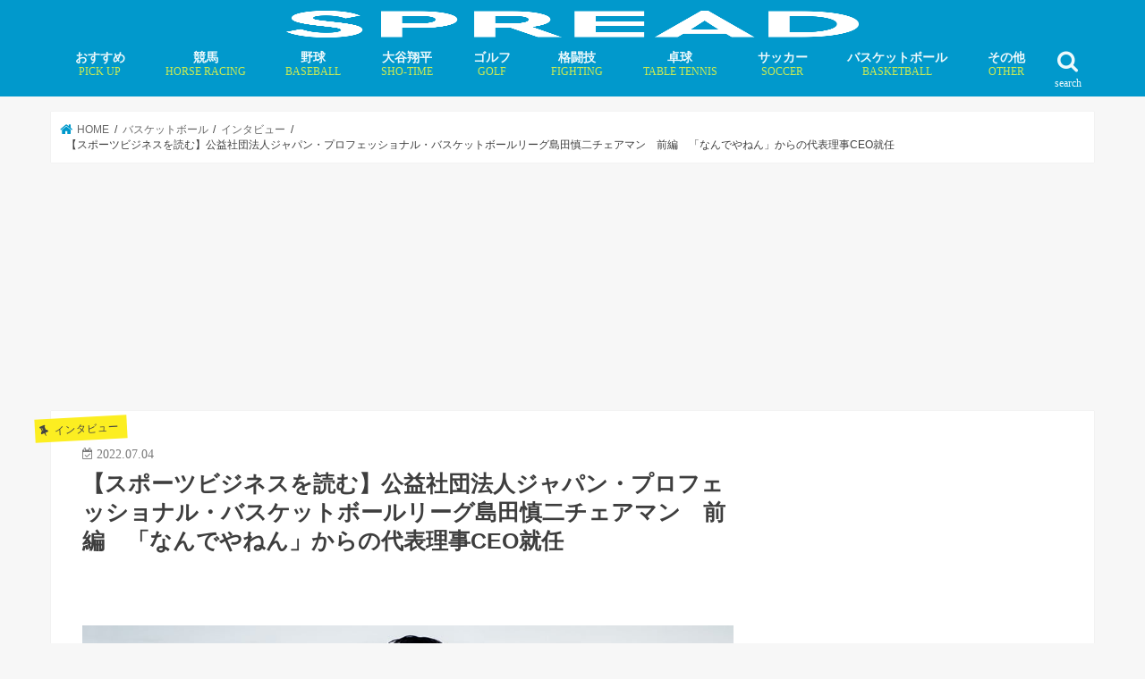

--- FILE ---
content_type: text/html; charset=UTF-8
request_url: https://spread-sports.jp/archives/141248
body_size: 23210
content:
<!doctype html>
<!--[if lt IE 7]><html lang="ja" class="no-js lt-ie9 lt-ie8 lt-ie7"><![endif]-->
<!--[if (IE 7)&!(IEMobile)]><html lang="ja" class="no-js lt-ie9 lt-ie8"><![endif]-->
<!--[if (IE 8)&!(IEMobile)]><html lang="ja" class="no-js lt-ie9"><![endif]-->
<!--[if gt IE 8]><!--><html lang="ja" class="no-js"><!--<![endif]--><head><script data-no-optimize="1">var litespeed_docref=sessionStorage.getItem("litespeed_docref");litespeed_docref&&(Object.defineProperty(document,"referrer",{get:function(){return litespeed_docref}}),sessionStorage.removeItem("litespeed_docref"));</script>  <script type="litespeed/javascript">(function(w,d,s,l,i){w[l]=w[l]||[];w[l].push({'gtm.start':new Date().getTime(),event:'gtm.js'});var f=d.getElementsByTagName(s)[0],j=d.createElement(s),dl=l!='dataLayer'?'&l='+l:'';j.async=!0;j.src='https://www.googletagmanager.com/gtm.js?id='+i+dl;f.parentNode.insertBefore(j,f)})(window,document,'script','dataLayer','GTM-MFLZTWC')</script> <meta charset="utf-8"><link data-optimized="2" rel="stylesheet" href="https://spread-sports.jp/wp/wp-content/litespeed/css/5ba8779221fd0e5cb57c733f567a23f7.css?ver=e8be2" /><meta http-equiv="X-UA-Compatible" content="IE=edge"><meta name="HandheldFriendly" content="True"><meta name="MobileOptimized" content="320"><meta name="viewport" content="width=device-width, initial-scale=1"/><link rel="apple-touch-icon" href="https://spread-sports.jp/wp/wp-content/uploads/2018/09/ico.png"><link rel="pingback" href="https://spread-sports.jp/wp/xmlrpc.php"><!--[if IE]><link rel="shortcut icon" href="https://spread-sports.jp/wp/wp-content/uploads/2018/03/favicon.ico">  <![endif]-->
<!--[if lt IE 9]> <script src="//html5shiv.googlecode.com/svn/trunk/html5.js"></script> <script src="//css3-mediaqueries-js.googlecode.com/svn/trunk/css3-mediaqueries.js"></script> <![endif]-->
 <script type="litespeed/javascript" data-src="https://flux-cdn.com/client/00577/spread_00498.min.js"></script>  <script type="litespeed/javascript" data-src="https://pdn.adingo.jp/p.js"></script> <script type="litespeed/javascript">var fluctAdScript=fluctAdScript||{cmd:[]};fluctAdScript.cmd.push(function(cmd){var ppid_rand=Math.random();if(ppid_rand<0.9){cmd.enablePpidIntegration()}})</script>  <script type="litespeed/javascript" data-src="https://pagead2.googlesyndication.com/pagead/js/adsbygoogle.js?client=ca-pub-6715508682215151"
     crossorigin="anonymous"></script>  <script type="litespeed/javascript">!function(){"use strict";function e(e){var t=!(arguments.length>1&&void 0!==arguments[1])||arguments[1],c=document.createElement("script");c.src=e,t?c.type="module":(c.async=!0,c.type="text/javascript",c.setAttribute("nomodule",""));var n=document.getElementsByTagName("script")[0];n.parentNode.insertBefore(c,n)}!function(t,c){!function(t,c,n){var a,o,r;n.accountId=c,null!==(a=t.marfeel)&&void 0!==a||(t.marfeel={}),null!==(o=(r=t.marfeel).cmd)&&void 0!==o||(r.cmd=[]),t.marfeel.config=n;var i="https://sdk.mrf.io/statics";e("".concat(i,"/marfeel-sdk.js?id=").concat(c),!0),e("".concat(i,"/marfeel-sdk.es5.js?id=").concat(c),!1)}(t,c,arguments.length>2&&void 0!==arguments[2]?arguments[2]:{})}(window,4218,{})}()</script>  <script="async" type="litespeed/javascript" data-src="//widgets.outbrain.com/outbrain.js"></script>  <script type="litespeed/javascript" data-src="https://speee-ad.akamaized.net/tag/spread-sports_sp/js/outer-frame.min.js" charset="utf-8"></script> <script type="litespeed/javascript" data-src="https://speee-ad.akamaized.net/tag/2-spread-sports_sp/js/outer-frame.min.js" charset="utf-8"></script> <script type="litespeed/javascript" data-src="https://speee-ad.akamaized.net/tag/4-spread-sports_sp/js/outer-frame.min.js" charset="utf-8"></script>  <script type="module" src="https://modules.promolayer.io/index.js" data-pluid="WEKZPQE0Kdc3QMqizQutzp8MUzr1" data-workspace="XJNapL4Ms5n0VHrca7F9" crossorigin async></script> <meta name="p:domain_verify" content="8b3a512bc63920db83e06e58167b05dd"/> <script type="litespeed/javascript" data-src="https://securepubads.g.doubleclick.net/tag/js/gpt.js"></script> <script type="litespeed/javascript">window.googletag=window.googletag||{cmd:[]};var google_interstitial_slot;googletag.cmd.push(function(){google_interstitial_slot=googletag.defineOutOfPageSlot('/62532913,22181461059/p_spread_300x250_interstitialadx_31664',googletag.enums.OutOfPageFormat.INTERSTITIAL);if(google_interstitial_slot){google_interstitial_slot.addService(googletag.pubads())}
googletag.pubads().enableSingleRequest();googletag.enableServices();googletag.display(google_interstitial_slot)})</script>  <script type="litespeed/javascript" data-src="https://securepubads.g.doubleclick.net/tag/js/gpt.js"></script> <script type="litespeed/javascript">window.googletag=window.googletag||{cmd:[]};googletag.cmd.push(function(){function randomInt(min,max){return Math.floor(Math.random()*(max+1-min))+min}
googletag.pubads().setTargeting("fluct_ad_group",String(randomInt(1,10)));googletag.pubads().enableSingleRequest();googletag.enableServices()})</script>  <script type="litespeed/javascript" data-src="https://speee-ad.akamaized.net/tag/2-spread-sports_pc/js/outer-frame.min.js" charset="utf-8"></script> <title>【スポーツビジネスを読む】公益社団法人ジャパン・プロフェッショナル・バスケットボールリーグ島田慎二チェアマン 前編 「なんでやねん」からの代表理事CEO就任 | SPREAD</title><meta name="description" content="公益社団法人ジャパン・プロフェッショナル・バスケットボールリーグ（Bリーグ）島田慎二チェアマンのスポーツビジネ" /><meta name="robots" content="max-image-preview:large" /><meta name="author" content="蛭間和也"/><meta name="google-site-verification" content="kSI-m0rH2HWj_-xnX6RdmnOTvsz4Xcyj10c9QpB7i2s" /><link rel="canonical" href="https://spread-sports.jp/archives/141248" /><link rel="next" href="https://spread-sports.jp/archives/141248/2" /><meta name="generator" content="All in One SEO (AIOSEO) 4.7.8" /><meta property="og:locale" content="ja_JP" /><meta property="og:site_name" content="SPREAD" /><meta property="og:type" content="article" /><meta property="og:title" content="【スポーツビジネスを読む】公益社団法人ジャパン・プロフェッショナル・バスケットボールリーグ島田慎二チェアマン 前編 「なんでやねん」からの代表理事CEO就任 | SPREAD" /><meta property="og:description" content="公益社団法人ジャパン・プロフェッショナル・バスケットボールリーグ（Bリーグ）島田慎二チェアマンのスポーツビジネ" /><meta property="og:url" content="https://spread-sports.jp/archives/141248" /><meta property="og:image" content="https://spread-sports.jp/wp/wp-content/uploads/2022/07/1656827429-923653970.jpg" /><meta property="og:image:secure_url" content="https://spread-sports.jp/wp/wp-content/uploads/2022/07/1656827429-923653970.jpg" /><meta property="og:image:width" content="1024" /><meta property="og:image:height" content="683" /><meta property="article:published_time" content="2022-07-03T21:44:12+00:00" /><meta property="article:modified_time" content="2023-11-01T02:58:53+00:00" /><meta name="twitter:card" content="summary_large_image" /><meta name="twitter:site" content="@editor_spread" /><meta name="twitter:title" content="【スポーツビジネスを読む】公益社団法人ジャパン・プロフェッショナル・バスケットボールリーグ島田慎二チェアマン 前編 「なんでやねん」からの代表理事CEO就任 | SPREAD" /><meta name="twitter:description" content="公益社団法人ジャパン・プロフェッショナル・バスケットボールリーグ（Bリーグ）島田慎二チェアマンのスポーツビジネ" /><meta name="twitter:creator" content="@editor_spread" /><meta name="twitter:image" content="https://spread-sports.jp/wp/wp-content/uploads/2022/07/1656827429-923653970.jpg" /><meta name="google" content="nositelinkssearchbox" /> <script type="application/ld+json" class="aioseo-schema">{"@context":"https:\/\/schema.org","@graph":[{"@type":"Article","@id":"https:\/\/spread-sports.jp\/archives\/141248#article","name":"\u3010\u30b9\u30dd\u30fc\u30c4\u30d3\u30b8\u30cd\u30b9\u3092\u8aad\u3080\u3011\u516c\u76ca\u793e\u56e3\u6cd5\u4eba\u30b8\u30e3\u30d1\u30f3\u30fb\u30d7\u30ed\u30d5\u30a7\u30c3\u30b7\u30e7\u30ca\u30eb\u30fb\u30d0\u30b9\u30b1\u30c3\u30c8\u30dc\u30fc\u30eb\u30ea\u30fc\u30b0\u5cf6\u7530\u614e\u4e8c\u30c1\u30a7\u30a2\u30de\u30f3 \u524d\u7de8 \u300c\u306a\u3093\u3067\u3084\u306d\u3093\u300d\u304b\u3089\u306e\u4ee3\u8868\u7406\u4e8bCEO\u5c31\u4efb | SPREAD","headline":"\u3010\u30b9\u30dd\u30fc\u30c4\u30d3\u30b8\u30cd\u30b9\u3092\u8aad\u3080\u3011\u516c\u76ca\u793e\u56e3\u6cd5\u4eba\u30b8\u30e3\u30d1\u30f3\u30fb\u30d7\u30ed\u30d5\u30a7\u30c3\u30b7\u30e7\u30ca\u30eb\u30fb\u30d0\u30b9\u30b1\u30c3\u30c8\u30dc\u30fc\u30eb\u30ea\u30fc\u30b0\u5cf6\u7530\u614e\u4e8c\u30c1\u30a7\u30a2\u30de\u30f3\u3000\u524d\u7de8\u3000\u300c\u306a\u3093\u3067\u3084\u306d\u3093\u300d\u304b\u3089\u306e\u4ee3\u8868\u7406\u4e8bCEO\u5c31\u4efb","author":{"@id":"https:\/\/spread-sports.jp\/archives\/author\/hiruma#author"},"publisher":{"@id":"https:\/\/spread-sports.jp\/#organization"},"image":{"@type":"ImageObject","url":"https:\/\/spread-sports.jp\/wp\/wp-content\/uploads\/2022\/07\/1656827429-923653970.jpg","width":1024,"height":683,"caption":"\u516c\u76ca\u793e\u56e3\u6cd5\u4eba\u30b8\u30e3\u30d1\u30f3\u30fb\u30d7\u30ed\u30d5\u30a7\u30c3\u30b7\u30e7\u30ca\u30eb\u30fb\u30d0\u30b9\u30b1\u30c3\u30c8\u30dc\u30fc\u30eb\u30ea\u30fc\u30b0\u5cf6\u7530\u614e\u4e8c\u4ee3\u8868\u7406\u4e8bCEO\uff08\u64ae\u5f71\uff1aSPREAD\u7de8\u96c6\u90e8\uff09"},"datePublished":"2022-07-04T06:44:12+09:00","dateModified":"2023-11-01T11:58:53+09:00","inLanguage":"ja","mainEntityOfPage":{"@id":"https:\/\/spread-sports.jp\/archives\/141248#webpage"},"isPartOf":{"@id":"https:\/\/spread-sports.jp\/archives\/141248#webpage"},"articleSection":"\u30a4\u30f3\u30bf\u30d3\u30e5\u30fc, bj\u30ea\u30fc\u30b0, B\u30ea\u30fc\u30b0, FIBA, \u304a\u3059\u3059\u3081, \u30b9\u30dd\u30fc\u30c4\u30d3\u30b8\u30cd\u30b9, \u30b9\u30dd\u30fc\u30c4\u30d3\u30b8\u30cd\u30b9\u3092\u8aad\u3080, \u516c\u76ca\u793e\u56e3\u6cd5\u4eba\u30b8\u30e3\u30d1\u30f3\u30fb\u30d7\u30ed\u30d5\u30a7\u30c3\u30b7\u30e7\u30ca\u30eb\u30fb\u30d0\u30b9\u30b1\u30c3\u30c8\u30dc\u30fc\u30eb\u30ea\u30fc\u30b0, \u516c\u76ca\u8ca1\u56e3\u6cd5\u4eba\u65e5\u672c\u30d0\u30b9\u30b1\u30c3\u30c8\u30dc\u30fc\u30eb\u5354\u4f1a, \u5343\u8449\u30b8\u30a7\u30c3\u30c4, \u56fd\u969b\u30d0\u30b9\u30b1\u30c3\u30c8\u30dc\u30fc\u30eb\u9023\u76df, \u5cf6\u7530\u614e\u4e8c, \u677e\u6c38\u88d5\u53f8"},{"@type":"BreadcrumbList","@id":"https:\/\/spread-sports.jp\/archives\/141248#breadcrumblist","itemListElement":[{"@type":"ListItem","@id":"https:\/\/spread-sports.jp\/#listItem","position":1,"name":"\u5bb6"}]},{"@type":"Organization","@id":"https:\/\/spread-sports.jp\/#organization","name":"SPREAD","description":"\u300c\u30b9\u30dd\u30fc\u30c4\u306e\u672a\u6765\u3092\u8aad\u307f\u3068\u304f\u300d\u30e1\u30c7\u30a3\u30a2","url":"https:\/\/spread-sports.jp\/","sameAs":["https:\/\/twitter.com\/editor_spread"]},{"@type":"Person","@id":"https:\/\/spread-sports.jp\/archives\/author\/hiruma#author","url":"https:\/\/spread-sports.jp\/archives\/author\/hiruma","name":"\u86ed\u9593\u548c\u4e5f"},{"@type":"WebPage","@id":"https:\/\/spread-sports.jp\/archives\/141248#webpage","url":"https:\/\/spread-sports.jp\/archives\/141248","name":"\u3010\u30b9\u30dd\u30fc\u30c4\u30d3\u30b8\u30cd\u30b9\u3092\u8aad\u3080\u3011\u516c\u76ca\u793e\u56e3\u6cd5\u4eba\u30b8\u30e3\u30d1\u30f3\u30fb\u30d7\u30ed\u30d5\u30a7\u30c3\u30b7\u30e7\u30ca\u30eb\u30fb\u30d0\u30b9\u30b1\u30c3\u30c8\u30dc\u30fc\u30eb\u30ea\u30fc\u30b0\u5cf6\u7530\u614e\u4e8c\u30c1\u30a7\u30a2\u30de\u30f3 \u524d\u7de8 \u300c\u306a\u3093\u3067\u3084\u306d\u3093\u300d\u304b\u3089\u306e\u4ee3\u8868\u7406\u4e8bCEO\u5c31\u4efb | SPREAD","description":"\u516c\u76ca\u793e\u56e3\u6cd5\u4eba\u30b8\u30e3\u30d1\u30f3\u30fb\u30d7\u30ed\u30d5\u30a7\u30c3\u30b7\u30e7\u30ca\u30eb\u30fb\u30d0\u30b9\u30b1\u30c3\u30c8\u30dc\u30fc\u30eb\u30ea\u30fc\u30b0\uff08B\u30ea\u30fc\u30b0\uff09\u5cf6\u7530\u614e\u4e8c\u30c1\u30a7\u30a2\u30de\u30f3\u306e\u30b9\u30dd\u30fc\u30c4\u30d3\u30b8\u30cd","inLanguage":"ja","isPartOf":{"@id":"https:\/\/spread-sports.jp\/#website"},"breadcrumb":{"@id":"https:\/\/spread-sports.jp\/archives\/141248#breadcrumblist"},"author":{"@id":"https:\/\/spread-sports.jp\/archives\/author\/hiruma#author"},"creator":{"@id":"https:\/\/spread-sports.jp\/archives\/author\/hiruma#author"},"image":{"@type":"ImageObject","url":"https:\/\/spread-sports.jp\/wp\/wp-content\/uploads\/2022\/07\/1656827429-923653970.jpg","@id":"https:\/\/spread-sports.jp\/archives\/141248\/#mainImage","width":1024,"height":683,"caption":"\u516c\u76ca\u793e\u56e3\u6cd5\u4eba\u30b8\u30e3\u30d1\u30f3\u30fb\u30d7\u30ed\u30d5\u30a7\u30c3\u30b7\u30e7\u30ca\u30eb\u30fb\u30d0\u30b9\u30b1\u30c3\u30c8\u30dc\u30fc\u30eb\u30ea\u30fc\u30b0\u5cf6\u7530\u614e\u4e8c\u4ee3\u8868\u7406\u4e8bCEO\uff08\u64ae\u5f71\uff1aSPREAD\u7de8\u96c6\u90e8\uff09"},"primaryImageOfPage":{"@id":"https:\/\/spread-sports.jp\/archives\/141248#mainImage"},"datePublished":"2022-07-04T06:44:12+09:00","dateModified":"2023-11-01T11:58:53+09:00"},{"@type":"WebSite","@id":"https:\/\/spread-sports.jp\/#website","url":"https:\/\/spread-sports.jp\/","name":"SPREAD","description":"\u300c\u30b9\u30dd\u30fc\u30c4\u306e\u672a\u6765\u3092\u8aad\u307f\u3068\u304f\u300d\u30e1\u30c7\u30a3\u30a2","inLanguage":"ja","publisher":{"@id":"https:\/\/spread-sports.jp\/#organization"}}]}</script> <link rel='dns-prefetch' href='//ajax.googleapis.com' /><link rel='dns-prefetch' href='//fonts.googleapis.com' /><link rel='dns-prefetch' href='//maxcdn.bootstrapcdn.com' /><link rel='dns-prefetch' href='//s.w.org' /><link rel="alternate" type="application/rss+xml" title="SPREAD &raquo; フィード" href="https://spread-sports.jp/feed" /> <script type="litespeed/javascript" data-src='//ajax.googleapis.com/ajax/libs/jquery/1.12.4/jquery.min.js' id='jquery-js'></script> <script type='application/json' id='wpp-json'>{"sampling_active":1,"sampling_rate":100,"ajax_url":"https:\/\/spread-sports.jp\/wp-json\/wordpress-popular-posts\/v1\/popular-posts","api_url":"https:\/\/spread-sports.jp\/wp-json\/wordpress-popular-posts","ID":141248,"token":"28213e6b25","lang":0,"debug":0}</script> <link rel="https://api.w.org/" href="https://spread-sports.jp/wp-json/" /><link rel="alternate" type="application/json" href="https://spread-sports.jp/wp-json/wp/v2/posts/141248" /><link rel="EditURI" type="application/rsd+xml" title="RSD" href="https://spread-sports.jp/wp/xmlrpc.php?rsd" /><link rel="wlwmanifest" type="application/wlwmanifest+xml" href="https://spread-sports.jp/wp/wp-includes/wlwmanifest.xml" /><link rel='shortlink' href='https://spread-sports.jp/?p=141248' /><link rel="alternate" type="application/json+oembed" href="https://spread-sports.jp/wp-json/oembed/1.0/embed?url=https%3A%2F%2Fspread-sports.jp%2Farchives%2F141248" /><link rel="alternate" type="text/xml+oembed" href="https://spread-sports.jp/wp-json/oembed/1.0/embed?url=https%3A%2F%2Fspread-sports.jp%2Farchives%2F141248&#038;format=xml" /><meta name="generator" content="Site Kit by Google 1.34.0" /><link rel="preload"
as="image"
href="https://spread-sports.jp/wp/wp-content/uploads/2022/07/1656827429-923653970.jpg"
imagesrcset=""
imagesizes="(max-width: 1024px) 100vw, 1024px"
fetchpriority="high"> <script type="litespeed/javascript" data-src="//pagead2.googlesyndication.com/pagead/js/adsbygoogle.js"></script><script type="litespeed/javascript">(adsbygoogle=window.adsbygoogle||[]).push({"google_ad_client":"ca-pub-6715508682215151","enable_page_level_ads":!0,"tag_partner":"site_kit"})</script><link rel="icon" href="https://spread-sports.jp/wp/wp-content/uploads/2018/03/cropped-ico-32x32.png" sizes="32x32" /><link rel="icon" href="https://spread-sports.jp/wp/wp-content/uploads/2018/03/cropped-ico-192x192.png" sizes="192x192" /><link rel="apple-touch-icon" href="https://spread-sports.jp/wp/wp-content/uploads/2018/03/cropped-ico-180x180.png" /><meta name="msapplication-TileImage" content="https://spread-sports.jp/wp/wp-content/uploads/2018/03/cropped-ico-270x270.png" /><link rel="preload" href="https://spread-sports.jp/wp/wp-content/uploads/2022/07/1656827429-923653970.jpg" as="image"> <script type="application/ld+json">[{
		"@context": "http://schema.org",
		"@type": "NewsArticle",
		"mainEntityOfPage":{
			"@type":"WebPage",
			"@id":"https://spread-sports.jp/archives/141248"
		},
		"headline": "【スポーツビジネスを読む】公益社団法人ジャパン・プロフェッショナル・バスケットボールリーグ島田慎二チェアマン　前編　「なんでやねん」からの代表理事CEO就任",
		"image": {
			"@type": "ImageObject",
			"url": "https://spread-sports.jp/wp/wp-content/uploads/2022/07/1656827429-923653970.jpg",
			"width": 1024,
			"height": 683		},
		"author": {
			"@type": "Person",
			"name": ""
		},
		"publisher": {
			"@type": "Organization",
			"name": "SPREAD",
			"logo": {
				"@type": "ImageObject",
				"url": "https://spread-sports.jp/wp/wp-content/uploads/2018/08/logo_spread-300x57.png",
				"width": 300,
				"height": 60
			}
		},
		"datePublished": "2022-07-04T06:44:12+09:00",
		"dateModified": "2023-11-01T11:58:53+09:00"
	}]</script> <script type="application/ld+json">{
		"@context": "http://schema.org",
		"@type": "BreadcrumbList",
		"itemListElement": [
		{
			"@type": "ListItem",
			"position": 1,
			"item": {
				"@id": "https://spread-sports.jp",
				"name": "TOP"
			}
		}
												,{
			"@type": "ListItem",
			"position": 2,
			"item": {
				"@id": "https://spread-sports.jp/archives/category/basketball",
				"name": "バスケットボール"
			}
		}
						,{
			"@type": "ListItem",
			"position": 3,
			"item": {
				"@id": "https://spread-sports.jp/archives/category/basketball/%e3%82%a4%e3%83%b3%e3%82%bf%e3%83%93%e3%83%a5%e3%83%bc-basketball",
				"name": "インタビュー"
			}
		}
				,{
			"@type": "ListItem",
			"position": 4,
			"item": {
				"@id": "https://spread-sports.jp/archives/141248",
				"name": "記事"
			}
		}
						]
	}</script> </head><body class="post-template-default single single-post postid-141248 single-format-standard bg pannavi_on h_default sidebarright undo_off"><noscript><iframe data-lazyloaded="1" src="about:blank" data-litespeed-src="https://www.googletagmanager.com/ns.html?id=GTM-MFLZTWC"
height="0" width="0" style="display:none;visibility:hidden"></iframe></noscript><div id="fb-root"></div> <script type="litespeed/javascript">(function(d,s,id){var js,fjs=d.getElementsByTagName(s)[0];if(d.getElementById(id))return;js=d.createElement(s);js.id=id;js.src='https://connect.facebook.net/ja_JP/sdk.js#xfbml=1&version=v2.12';fjs.parentNode.insertBefore(js,fjs)}(document,'script','facebook-jssdk'))</script> <div id="container" class="  undo_off"><header class="header bg animated fadeIn bg headercenter" role="banner"><div id="inner-header" class="cf"><div style="height:40px;"><div id="logo_child" class="gf fs_s"><p class="h1 img"><a href="https://spread-sports.jp"><img data-lazyloaded="1" src="[data-uri]" width="640" height="121" id="jstork_child_header_logo" data-src="https://spread-sports.jp/wp/wp-content/uploads/2018/08/logo_spread.png.webp" alt="SPREAD"></a></p></div></div><nav id="g_nav" role="navigation">
<a href="#searchbox" data-remodal-target="searchbox" class="nav_btn search_btn jstork_child"><span class="text gf">search</span></a><ul id="menu-%e3%82%b0%e3%83%ad%e3%83%bc%e3%83%90%e3%83%ab%e3%83%8a%e3%83%93" class="nav top-nav cf"><li id="menu-item-264257" class="menu-item menu-item-type-custom menu-item-object-custom menu-item-264257"><a href="https://spread-sports.jp/archives/tag/pickup">おすすめ<span class="gf">PICK UP</span></a></li><li id="menu-item-52798" class="menu-item menu-item-type-taxonomy menu-item-object-category menu-item-has-children menu-item-52798"><a href="https://spread-sports.jp/archives/category/horse_racing">競馬<span class="gf">HORSE RACING</span></a><ul class="sub-menu"><li id="menu-item-78376" class="menu-item menu-item-type-taxonomy menu-item-object-category menu-item-78376"><a href="https://spread-sports.jp/archives/category/horse_racing/news-horse_racing">ニュース</a></li><li id="menu-item-78378" class="menu-item menu-item-type-custom menu-item-object-custom menu-item-78378"><a href="https://spread-sports.jp/archives/category/horse_racing/column-horse_racing">コラム</a></li><li id="menu-item-236641" class="menu-item menu-item-type-custom menu-item-object-custom menu-item-236641"><a href="https://spread-sports.jp/archives/category/horse_racing/interview-horse_racing">インタビュー</a></li></ul></li><li id="menu-item-71" class="menu-item menu-item-type-taxonomy menu-item-object-category menu-item-has-children menu-item-71"><a href="https://spread-sports.jp/archives/category/baseball">野球<span class="gf">BASEBALL</span></a><ul class="sub-menu"><li id="menu-item-319072" class="menu-item menu-item-type-custom menu-item-object-custom menu-item-319072"><a href="https://spread-sports.jp/archives/370324">MLB有力FA選手一覧・移籍先まとめ</a></li><li id="menu-item-78247" class="menu-item menu-item-type-custom menu-item-object-custom menu-item-78247"><a href="https://spread-sports.jp/archives/category/baseball/mlb">MLB情報</a></li></ul></li><li id="menu-item-232591" class="menu-item menu-item-type-custom menu-item-object-custom menu-item-has-children menu-item-232591"><a href="https://spread-sports.jp/archives/category/baseball/mlb/shohei-ohtani">大谷翔平<span class="gf">SHO-TIME</span></a><ul class="sub-menu"><li id="menu-item-276452" class="menu-item menu-item-type-custom menu-item-object-custom menu-item-276452"><a href="https://spread-sports.jp/archives/372036">大谷翔平の「年末年始特番」放送予定</a></li></ul></li><li id="menu-item-52797" class="menu-item menu-item-type-taxonomy menu-item-object-category menu-item-has-children menu-item-52797"><a href="https://spread-sports.jp/archives/category/golf">ゴルフ<span class="gf">GOLF</span></a><ul class="sub-menu"><li id="menu-item-78374" class="menu-item menu-item-type-custom menu-item-object-custom menu-item-78374"><a href="https://spread-sports.jp/archives/category/golf/news-golf">ニュース</a></li><li id="menu-item-78375" class="menu-item menu-item-type-custom menu-item-object-custom menu-item-78375"><a href="https://spread-sports.jp/archives/category/golf/column-golf">コラム</a></li><li id="menu-item-162504" class="menu-item menu-item-type-custom menu-item-object-custom menu-item-162504"><a href="https://spread-sports.jp/archives/category/golf/interview-golf">インタビュー</a></li></ul></li><li id="menu-item-78384" class="menu-item menu-item-type-taxonomy menu-item-object-category menu-item-has-children menu-item-78384"><a href="https://spread-sports.jp/archives/category/fighting">格闘技<span class="gf">FIGHTING</span></a><ul class="sub-menu"><li id="menu-item-78385" class="menu-item menu-item-type-custom menu-item-object-custom menu-item-78385"><a href="https://spread-sports.jp/archives/category/fighting/news-fighting">ニュース</a></li><li id="menu-item-78386" class="menu-item menu-item-type-custom menu-item-object-custom menu-item-78386"><a href="https://spread-sports.jp/archives/category/fighting/column-fighting">コラム</a></li></ul></li><li id="menu-item-232596" class="menu-item menu-item-type-taxonomy menu-item-object-category menu-item-has-children menu-item-232596"><a href="https://spread-sports.jp/archives/category/table_tennis">卓球<span class="gf">TABLE TENNIS</span></a><ul class="sub-menu"><li id="menu-item-282404" class="menu-item menu-item-type-taxonomy menu-item-object-category menu-item-282404"><a href="https://spread-sports.jp/archives/category/table_tennis/miu-hirano">平野美宇 プロフィール／最新記事</a></li><li id="menu-item-283498" class="menu-item menu-item-type-taxonomy menu-item-object-category menu-item-283498"><a href="https://spread-sports.jp/archives/category/table_tennis/hina-hayata">早田ひな プロフィール／最新記事</a></li><li id="menu-item-283829" class="menu-item menu-item-type-taxonomy menu-item-object-category menu-item-283829"><a href="https://spread-sports.jp/archives/category/table_tennis/miwa-harimoto">張本美和 プロフィール／最新記事</a></li><li id="menu-item-294016" class="menu-item menu-item-type-taxonomy menu-item-object-category menu-item-294016"><a href="https://spread-sports.jp/archives/category/table_tennis/mima-ito">伊藤美誠 プロフィール／最新記事</a></li><li id="menu-item-306275" class="menu-item menu-item-type-taxonomy menu-item-object-category menu-item-306275"><a href="https://spread-sports.jp/archives/category/table_tennis/satsuki-odo">大藤沙月 プロフィール／最新記事</a></li><li id="menu-item-294247" class="menu-item menu-item-type-taxonomy menu-item-object-category menu-item-294247"><a href="https://spread-sports.jp/archives/category/table_tennis/tomokazu-harimoto">張本智和 プロフィール／最新記事</a></li><li id="menu-item-294248" class="menu-item menu-item-type-taxonomy menu-item-object-category menu-item-294248"><a href="https://spread-sports.jp/archives/category/table_tennis/shunsuke-togami">戸上隼輔 プロフィール／最新記事</a></li></ul></li><li id="menu-item-49" class="menu-item menu-item-type-taxonomy menu-item-object-category menu-item-has-children menu-item-49"><a href="https://spread-sports.jp/archives/category/soccer">サッカー<span class="gf">SOCCER</span></a><ul class="sub-menu"><li id="menu-item-1403" class="menu-item menu-item-type-taxonomy menu-item-object-category menu-item-1403"><a href="https://spread-sports.jp/archives/category/soccer/news-soccer">ニュース</a></li><li id="menu-item-43914" class="menu-item menu-item-type-taxonomy menu-item-object-category menu-item-43914"><a href="https://spread-sports.jp/archives/category/soccer/column-soccer">コラム</a></li><li id="menu-item-584" class="menu-item menu-item-type-taxonomy menu-item-object-category menu-item-584"><a href="https://spread-sports.jp/archives/category/soccer/interview-soccer">インタビュー</a></li></ul></li><li id="menu-item-53" class="menu-item menu-item-type-taxonomy menu-item-object-category current-post-ancestor menu-item-has-children menu-item-53"><a href="https://spread-sports.jp/archives/category/basketball">バスケットボール<span class="gf">BASKETBALL</span></a><ul class="sub-menu"><li id="menu-item-829" class="menu-item menu-item-type-taxonomy menu-item-object-category menu-item-829"><a href="https://spread-sports.jp/archives/category/basketball/news-basketball">ニュース</a></li><li id="menu-item-78383" class="menu-item menu-item-type-custom menu-item-object-custom menu-item-78383"><a href="https://spread-sports.jp/archives/category/basketball/column-basketball">コラム</a></li><li id="menu-item-78382" class="menu-item menu-item-type-custom menu-item-object-custom menu-item-78382"><a href="https://spread-sports.jp/archives/category/basketball/%e3%82%a4%e3%83%b3%e3%82%bf%e3%83%93%e3%83%a5%e3%83%bc-basketball">インタビュー</a></li></ul></li><li id="menu-item-52799" class="menu-item menu-item-type-taxonomy menu-item-object-category menu-item-has-children menu-item-52799"><a href="https://spread-sports.jp/archives/category/othersports">その他<span class="gf">OTHER</span></a><ul class="sub-menu"><li id="menu-item-52802" class="menu-item menu-item-type-taxonomy menu-item-object-category menu-item-52802"><a href="https://spread-sports.jp/archives/category/boxing">ボクシング</a></li><li id="menu-item-11939" class="menu-item menu-item-type-taxonomy menu-item-object-category menu-item-11939"><a href="https://spread-sports.jp/archives/category/rugby">ラグビー<span class="gf">RUGBY</span></a></li><li id="menu-item-232598" class="menu-item menu-item-type-taxonomy menu-item-object-category menu-item-232598"><a href="https://spread-sports.jp/archives/category/tennis">テニス</a></li><li id="menu-item-78391" class="menu-item menu-item-type-taxonomy menu-item-object-category menu-item-78391"><a href="https://spread-sports.jp/archives/category/mortorsports">モータースポーツ</a></li><li id="menu-item-84426" class="menu-item menu-item-type-taxonomy menu-item-object-category menu-item-84426"><a href="https://spread-sports.jp/archives/category/dance">ダンス</a></li><li id="menu-item-63" class="menu-item menu-item-type-taxonomy menu-item-object-category menu-item-63"><a href="https://spread-sports.jp/archives/category/figure_skating">フィギュアスケート</a></li><li id="menu-item-52804" class="menu-item menu-item-type-taxonomy menu-item-object-category menu-item-52804"><a href="https://spread-sports.jp/archives/category/swim">水泳</a></li><li id="menu-item-52805" class="menu-item menu-item-type-taxonomy menu-item-object-category menu-item-52805"><a href="https://spread-sports.jp/archives/category/athletics">陸上競技</a></li><li id="menu-item-52806" class="menu-item menu-item-type-taxonomy menu-item-object-category menu-item-52806"><a href="https://spread-sports.jp/archives/category/othersports">その他競技</a></li></ul></li></ul></nav>
<a href="#spnavi" data-remodal-target="spnavi" class="nav_btn"><span class="text gf">menu</span></a></div></header><div class="remodal" data-remodal-id="spnavi" data-remodal-options="hashTracking:false">
<button data-remodal-action="close" class="remodal-close"><span class="text gf">CLOSE</span></button><ul id="menu-%e3%82%b0%e3%83%ad%e3%83%bc%e3%83%90%e3%83%ab%e3%83%8a%e3%83%93-1" class="sp_g_nav nav top-nav cf"><li class="menu-item menu-item-type-custom menu-item-object-custom menu-item-264257"><a href="https://spread-sports.jp/archives/tag/pickup">おすすめ<span class="gf">PICK UP</span></a></li><li class="menu-item menu-item-type-taxonomy menu-item-object-category menu-item-has-children menu-item-52798"><a href="https://spread-sports.jp/archives/category/horse_racing">競馬<span class="gf">HORSE RACING</span></a><ul class="sub-menu"><li class="menu-item menu-item-type-taxonomy menu-item-object-category menu-item-78376"><a href="https://spread-sports.jp/archives/category/horse_racing/news-horse_racing">ニュース</a></li><li class="menu-item menu-item-type-custom menu-item-object-custom menu-item-78378"><a href="https://spread-sports.jp/archives/category/horse_racing/column-horse_racing">コラム</a></li><li class="menu-item menu-item-type-custom menu-item-object-custom menu-item-236641"><a href="https://spread-sports.jp/archives/category/horse_racing/interview-horse_racing">インタビュー</a></li></ul></li><li class="menu-item menu-item-type-taxonomy menu-item-object-category menu-item-has-children menu-item-71"><a href="https://spread-sports.jp/archives/category/baseball">野球<span class="gf">BASEBALL</span></a><ul class="sub-menu"><li class="menu-item menu-item-type-custom menu-item-object-custom menu-item-319072"><a href="https://spread-sports.jp/archives/370324">MLB有力FA選手一覧・移籍先まとめ</a></li><li class="menu-item menu-item-type-custom menu-item-object-custom menu-item-78247"><a href="https://spread-sports.jp/archives/category/baseball/mlb">MLB情報</a></li></ul></li><li class="menu-item menu-item-type-custom menu-item-object-custom menu-item-has-children menu-item-232591"><a href="https://spread-sports.jp/archives/category/baseball/mlb/shohei-ohtani">大谷翔平<span class="gf">SHO-TIME</span></a><ul class="sub-menu"><li class="menu-item menu-item-type-custom menu-item-object-custom menu-item-276452"><a href="https://spread-sports.jp/archives/372036">大谷翔平の「年末年始特番」放送予定</a></li></ul></li><li class="menu-item menu-item-type-taxonomy menu-item-object-category menu-item-has-children menu-item-52797"><a href="https://spread-sports.jp/archives/category/golf">ゴルフ<span class="gf">GOLF</span></a><ul class="sub-menu"><li class="menu-item menu-item-type-custom menu-item-object-custom menu-item-78374"><a href="https://spread-sports.jp/archives/category/golf/news-golf">ニュース</a></li><li class="menu-item menu-item-type-custom menu-item-object-custom menu-item-78375"><a href="https://spread-sports.jp/archives/category/golf/column-golf">コラム</a></li><li class="menu-item menu-item-type-custom menu-item-object-custom menu-item-162504"><a href="https://spread-sports.jp/archives/category/golf/interview-golf">インタビュー</a></li></ul></li><li class="menu-item menu-item-type-taxonomy menu-item-object-category menu-item-has-children menu-item-78384"><a href="https://spread-sports.jp/archives/category/fighting">格闘技<span class="gf">FIGHTING</span></a><ul class="sub-menu"><li class="menu-item menu-item-type-custom menu-item-object-custom menu-item-78385"><a href="https://spread-sports.jp/archives/category/fighting/news-fighting">ニュース</a></li><li class="menu-item menu-item-type-custom menu-item-object-custom menu-item-78386"><a href="https://spread-sports.jp/archives/category/fighting/column-fighting">コラム</a></li></ul></li><li class="menu-item menu-item-type-taxonomy menu-item-object-category menu-item-has-children menu-item-232596"><a href="https://spread-sports.jp/archives/category/table_tennis">卓球<span class="gf">TABLE TENNIS</span></a><ul class="sub-menu"><li class="menu-item menu-item-type-taxonomy menu-item-object-category menu-item-282404"><a href="https://spread-sports.jp/archives/category/table_tennis/miu-hirano">平野美宇 プロフィール／最新記事</a></li><li class="menu-item menu-item-type-taxonomy menu-item-object-category menu-item-283498"><a href="https://spread-sports.jp/archives/category/table_tennis/hina-hayata">早田ひな プロフィール／最新記事</a></li><li class="menu-item menu-item-type-taxonomy menu-item-object-category menu-item-283829"><a href="https://spread-sports.jp/archives/category/table_tennis/miwa-harimoto">張本美和 プロフィール／最新記事</a></li><li class="menu-item menu-item-type-taxonomy menu-item-object-category menu-item-294016"><a href="https://spread-sports.jp/archives/category/table_tennis/mima-ito">伊藤美誠 プロフィール／最新記事</a></li><li class="menu-item menu-item-type-taxonomy menu-item-object-category menu-item-306275"><a href="https://spread-sports.jp/archives/category/table_tennis/satsuki-odo">大藤沙月 プロフィール／最新記事</a></li><li class="menu-item menu-item-type-taxonomy menu-item-object-category menu-item-294247"><a href="https://spread-sports.jp/archives/category/table_tennis/tomokazu-harimoto">張本智和 プロフィール／最新記事</a></li><li class="menu-item menu-item-type-taxonomy menu-item-object-category menu-item-294248"><a href="https://spread-sports.jp/archives/category/table_tennis/shunsuke-togami">戸上隼輔 プロフィール／最新記事</a></li></ul></li><li class="menu-item menu-item-type-taxonomy menu-item-object-category menu-item-has-children menu-item-49"><a href="https://spread-sports.jp/archives/category/soccer">サッカー<span class="gf">SOCCER</span></a><ul class="sub-menu"><li class="menu-item menu-item-type-taxonomy menu-item-object-category menu-item-1403"><a href="https://spread-sports.jp/archives/category/soccer/news-soccer">ニュース</a></li><li class="menu-item menu-item-type-taxonomy menu-item-object-category menu-item-43914"><a href="https://spread-sports.jp/archives/category/soccer/column-soccer">コラム</a></li><li class="menu-item menu-item-type-taxonomy menu-item-object-category menu-item-584"><a href="https://spread-sports.jp/archives/category/soccer/interview-soccer">インタビュー</a></li></ul></li><li class="menu-item menu-item-type-taxonomy menu-item-object-category current-post-ancestor menu-item-has-children menu-item-53"><a href="https://spread-sports.jp/archives/category/basketball">バスケットボール<span class="gf">BASKETBALL</span></a><ul class="sub-menu"><li class="menu-item menu-item-type-taxonomy menu-item-object-category menu-item-829"><a href="https://spread-sports.jp/archives/category/basketball/news-basketball">ニュース</a></li><li class="menu-item menu-item-type-custom menu-item-object-custom menu-item-78383"><a href="https://spread-sports.jp/archives/category/basketball/column-basketball">コラム</a></li><li class="menu-item menu-item-type-custom menu-item-object-custom menu-item-78382"><a href="https://spread-sports.jp/archives/category/basketball/%e3%82%a4%e3%83%b3%e3%82%bf%e3%83%93%e3%83%a5%e3%83%bc-basketball">インタビュー</a></li></ul></li><li class="menu-item menu-item-type-taxonomy menu-item-object-category menu-item-has-children menu-item-52799"><a href="https://spread-sports.jp/archives/category/othersports">その他<span class="gf">OTHER</span></a><ul class="sub-menu"><li class="menu-item menu-item-type-taxonomy menu-item-object-category menu-item-52802"><a href="https://spread-sports.jp/archives/category/boxing">ボクシング</a></li><li class="menu-item menu-item-type-taxonomy menu-item-object-category menu-item-11939"><a href="https://spread-sports.jp/archives/category/rugby">ラグビー<span class="gf">RUGBY</span></a></li><li class="menu-item menu-item-type-taxonomy menu-item-object-category menu-item-232598"><a href="https://spread-sports.jp/archives/category/tennis">テニス</a></li><li class="menu-item menu-item-type-taxonomy menu-item-object-category menu-item-78391"><a href="https://spread-sports.jp/archives/category/mortorsports">モータースポーツ</a></li><li class="menu-item menu-item-type-taxonomy menu-item-object-category menu-item-84426"><a href="https://spread-sports.jp/archives/category/dance">ダンス</a></li><li class="menu-item menu-item-type-taxonomy menu-item-object-category menu-item-63"><a href="https://spread-sports.jp/archives/category/figure_skating">フィギュアスケート</a></li><li class="menu-item menu-item-type-taxonomy menu-item-object-category menu-item-52804"><a href="https://spread-sports.jp/archives/category/swim">水泳</a></li><li class="menu-item menu-item-type-taxonomy menu-item-object-category menu-item-52805"><a href="https://spread-sports.jp/archives/category/athletics">陸上競技</a></li><li class="menu-item menu-item-type-taxonomy menu-item-object-category menu-item-52806"><a href="https://spread-sports.jp/archives/category/othersports">その他競技</a></li></ul></li></ul>        <button data-remodal-action="close" class="remodal-close"><span class="text gf">CLOSE</span></button></div><div class="remodal searchbox" data-remodal-id="searchbox" data-remodal-options="hashTracking:false"><div class="search cf"><dl><dt>キーワードで記事を検索</dt><dd><form role="search" method="get" id="searchform" class="searchform cf" action="https://spread-sports.jp/" >
<input type="search" placeholder="検索する" value="" name="s" id="s" />
<button type="submit" id="searchsubmit" ><i class="fa fa-search"></i></button></form></dd></dl></div>
<button data-remodal-action="close" class="remodal-close"><span class="text gf">CLOSE</span></button></div><div id="breadcrumb" class="breadcrumb inner wrap cf"><ul itemscope itemtype="http://schema.org/BreadcrumbList"><li itemprop="itemListElement" itemscope itemtype="http://schema.org/ListItem" class="bc_homelink"><a itemprop="item" href="https://spread-sports.jp/"><span itemprop="name"> HOME</span></a><meta itemprop="position" content="1" /></li><li itemprop="itemListElement" itemscope itemtype="http://schema.org/ListItem"><a itemprop="item" href="https://spread-sports.jp/archives/category/basketball"><span itemprop="name">バスケットボール</span></a><meta itemprop="position" content="2" /></li><li itemprop="itemListElement" itemscope itemtype="http://schema.org/ListItem"><a itemprop="item" href="https://spread-sports.jp/archives/category/basketball/%e3%82%a4%e3%83%b3%e3%82%bf%e3%83%93%e3%83%a5%e3%83%bc-basketball"><span itemprop="name">インタビュー</span></a><meta itemprop="position" content="3" /></li><li itemprop="itemListElement" itemscope itemtype="http://schema.org/ListItem" class="bc_posttitle"><span itemprop="name">【スポーツビジネスを読む】公益社団法人ジャパン・プロフェッショナル・バスケットボールリーグ島田慎二チェアマン　前編　「なんでやねん」からの代表理事CEO就任</span><meta itemprop="position" content="4" /></li></ul></div><div style="margin: 10px 0px 10px 0px; text-align:center; min-height:250px"><div data-as-slot-id="p_spread_728x90_all-billboard_31664"></div></div><div id="content"><div id="inner-content" class="wrap cf"><main id="main" class="m-all t-all d-5of7 cf" role="main"><article id="post-141248" class="post-141248 post type-post status-publish format-standard has-post-thumbnail hentry category--basketball tag-bj tag-b tag-fiba tag-pickup tag-3895 tag-4377 tag-7122 tag-7147 tag-84 tag-7123 tag-5143 tag-3541 article cf" role="article"><header class="article-header entry-header"><p class="byline entry-meta vcard cf"><span class="cat-name cat-id-1103">インタビュー</span>
<time class="date gf entry-date updated">2022.07.04</time>
<time class="date gf entry-date undo updated" datetime="2023-11-01">2023.11.01</time>
<span class="writer name author"><span class="fn">蛭間和也</span></span></p><h1 class="entry-title single-title" itemprop="headline" rel="bookmark">【スポーツビジネスを読む】公益社団法人ジャパン・プロフェッショナル・バスケットボールリーグ島田慎二チェアマン　前編　「なんでやねん」からの代表理事CEO就任</h1><div style="text-align:right; min-height:10px">
 <p></p></div><div style="text-align:right; min-height:30px"><div class="ul-comment-counter ul-comment-counter-text-2 ul-comment-wide"></div></div><div style="min-height: 300px"><figure class="eyecatch"><div class="eyecatch-caption"><img width="728" height="486" src="https://spread-sports.jp/wp/wp-content/uploads/2022/07/1656827429-923653970.jpg" class="attachment-large size-large wp-post-image" alt="【スポーツビジネスを読む】公益社団法人ジャパン・プロフェッショナル・バスケットボールリーグ島田慎二チェアマン　前編　「なんでやねん」からの代表理事CEO就任" loading="eager" title="【スポーツビジネスを読む】公益社団法人ジャパン・プロフェッショナル・バスケットボールリーグ島田慎二チェアマン　前編　「なんでやねん」からの代表理事CEO就任" /><div class="eyecatch-caption-text" style="font-size:.8em; padding:.2em;,min-height: 26px;">公益社団法人ジャパン・プロフェッショナル・バスケットボールリーグ島田慎二代表理事CEO（撮影：SPREAD編集部）</div></div></a></figure></div><div class="share short"><div class="sns"><ul class="cf"><li class="twitter">
<a target="blank" href="//twitter.com/intent/tweet?url=https%3A%2F%2Fspread-sports.jp%2Farchives%2F141248&text=%E3%80%90%E3%82%B9%E3%83%9D%E3%83%BC%E3%83%84%E3%83%93%E3%82%B8%E3%83%8D%E3%82%B9%E3%82%92%E8%AA%AD%E3%82%80%E3%80%91%E5%85%AC%E7%9B%8A%E7%A4%BE%E5%9B%A3%E6%B3%95%E4%BA%BA%E3%82%B8%E3%83%A3%E3%83%91%E3%83%B3%E3%83%BB%E3%83%97%E3%83%AD%E3%83%95%E3%82%A7%E3%83%83%E3%82%B7%E3%83%A7%E3%83%8A%E3%83%AB%E3%83%BB%E3%83%90%E3%82%B9%E3%82%B1%E3%83%83%E3%83%88%E3%83%9C%E3%83%BC%E3%83%AB%E3%83%AA%E3%83%BC%E3%82%B0%E5%B3%B6%E7%94%B0%E6%85%8E%E4%BA%8C%E3%83%81%E3%82%A7%E3%82%A2%E3%83%9E%E3%83%B3%E3%80%80%E5%89%8D%E7%B7%A8%E3%80%80%E3%80%8C%E3%81%AA%E3%82%93%E3%81%A7%E3%82%84%E3%81%AD%E3%82%93%E3%80%8D%E3%81%8B%E3%82%89%E3%81%AE%E4%BB%A3%E8%A1%A8%E7%90%86%E4%BA%8BCEO%E5%B0%B1%E4%BB%BB&tw_p=tweetbutton" onclick="window.open(this.href, 'tweetwindow', 'width=550, height=450,personalbar=0,toolbar=0,scrollbars=1,resizable=1'); return false;"><i class="fa fa-twitter"></i><span class="text">ツイート</span><span class="count"></span></a></li><li class="facebook">
<a href="//www.facebook.com/sharer.php?src=bm&u=https%3A%2F%2Fspread-sports.jp%2Farchives%2F141248&t=%E3%80%90%E3%82%B9%E3%83%9D%E3%83%BC%E3%83%84%E3%83%93%E3%82%B8%E3%83%8D%E3%82%B9%E3%82%92%E8%AA%AD%E3%82%80%E3%80%91%E5%85%AC%E7%9B%8A%E7%A4%BE%E5%9B%A3%E6%B3%95%E4%BA%BA%E3%82%B8%E3%83%A3%E3%83%91%E3%83%B3%E3%83%BB%E3%83%97%E3%83%AD%E3%83%95%E3%82%A7%E3%83%83%E3%82%B7%E3%83%A7%E3%83%8A%E3%83%AB%E3%83%BB%E3%83%90%E3%82%B9%E3%82%B1%E3%83%83%E3%83%88%E3%83%9C%E3%83%BC%E3%83%AB%E3%83%AA%E3%83%BC%E3%82%B0%E5%B3%B6%E7%94%B0%E6%85%8E%E4%BA%8C%E3%83%81%E3%82%A7%E3%82%A2%E3%83%9E%E3%83%B3%E3%80%80%E5%89%8D%E7%B7%A8%E3%80%80%E3%80%8C%E3%81%AA%E3%82%93%E3%81%A7%E3%82%84%E3%81%AD%E3%82%93%E3%80%8D%E3%81%8B%E3%82%89%E3%81%AE%E4%BB%A3%E8%A1%A8%E7%90%86%E4%BA%8BCEO%E5%B0%B1%E4%BB%BB" onclick="javascript:window.open(this.href, '', 'menubar=no,toolbar=no,resizable=yes,scrollbars=yes,height=300,width=600');return false;"><i class="fa fa-facebook"></i>
<span class="text">シェア</span><span class="count"></span></a></li><li class="hatebu">
<a href="//b.hatena.ne.jp/add?mode=confirm&url=https://spread-sports.jp/archives/141248&title=%E3%80%90%E3%82%B9%E3%83%9D%E3%83%BC%E3%83%84%E3%83%93%E3%82%B8%E3%83%8D%E3%82%B9%E3%82%92%E8%AA%AD%E3%82%80%E3%80%91%E5%85%AC%E7%9B%8A%E7%A4%BE%E5%9B%A3%E6%B3%95%E4%BA%BA%E3%82%B8%E3%83%A3%E3%83%91%E3%83%B3%E3%83%BB%E3%83%97%E3%83%AD%E3%83%95%E3%82%A7%E3%83%83%E3%82%B7%E3%83%A7%E3%83%8A%E3%83%AB%E3%83%BB%E3%83%90%E3%82%B9%E3%82%B1%E3%83%83%E3%83%88%E3%83%9C%E3%83%BC%E3%83%AB%E3%83%AA%E3%83%BC%E3%82%B0%E5%B3%B6%E7%94%B0%E6%85%8E%E4%BA%8C%E3%83%81%E3%82%A7%E3%82%A2%E3%83%9E%E3%83%B3%E3%80%80%E5%89%8D%E7%B7%A8%E3%80%80%E3%80%8C%E3%81%AA%E3%82%93%E3%81%A7%E3%82%84%E3%81%AD%E3%82%93%E3%80%8D%E3%81%8B%E3%82%89%E3%81%AE%E4%BB%A3%E8%A1%A8%E7%90%86%E4%BA%8BCEO%E5%B0%B1%E4%BB%BB" onclick="window.open(this.href, 'HBwindow', 'width=600, height=400, menubar=no, toolbar=no, scrollbars=yes'); return false;" target="_blank"><span class="text">はてブ</span><span class="count"></span></a></li><li class="line">
<a href="//line.me/R/msg/text/?%E3%80%90%E3%82%B9%E3%83%9D%E3%83%BC%E3%83%84%E3%83%93%E3%82%B8%E3%83%8D%E3%82%B9%E3%82%92%E8%AA%AD%E3%82%80%E3%80%91%E5%85%AC%E7%9B%8A%E7%A4%BE%E5%9B%A3%E6%B3%95%E4%BA%BA%E3%82%B8%E3%83%A3%E3%83%91%E3%83%B3%E3%83%BB%E3%83%97%E3%83%AD%E3%83%95%E3%82%A7%E3%83%83%E3%82%B7%E3%83%A7%E3%83%8A%E3%83%AB%E3%83%BB%E3%83%90%E3%82%B9%E3%82%B1%E3%83%83%E3%83%88%E3%83%9C%E3%83%BC%E3%83%AB%E3%83%AA%E3%83%BC%E3%82%B0%E5%B3%B6%E7%94%B0%E6%85%8E%E4%BA%8C%E3%83%81%E3%82%A7%E3%82%A2%E3%83%9E%E3%83%B3%E3%80%80%E5%89%8D%E7%B7%A8%E3%80%80%E3%80%8C%E3%81%AA%E3%82%93%E3%81%A7%E3%82%84%E3%81%AD%E3%82%93%E3%80%8D%E3%81%8B%E3%82%89%E3%81%AE%E4%BB%A3%E8%A1%A8%E7%90%86%E4%BA%8BCEO%E5%B0%B1%E4%BB%BB%0Ahttps%3A%2F%2Fspread-sports.jp%2Farchives%2F141248" target="_blank"><span>LINE</span></a></li><li class="pocket">
<a href="//getpocket.com/edit?url=https://spread-sports.jp/archives/141248&title=【スポーツビジネスを読む】公益社団法人ジャパン・プロフェッショナル・バスケットボールリーグ島田慎二チェアマン　前編　「なんでやねん」からの代表理事CEO就任" onclick="window.open(this.href, 'FBwindow', 'width=550, height=350, menubar=no, toolbar=no, scrollbars=yes'); return false;"><i class="fa fa-get-pocket"></i><span class="text">Pocket</span><span class="count"></span></a></li></ul></div></div></header><section class="entry-content cf"><div class="add titleunder"><div id="custom_html-6" class="widget_text widget widget_custom_html"><div class="textwidget custom-html-widget"><div style="margin:auto;text-align:center; min-height:250px"> <script type="litespeed/javascript" data-src="https://one.adingo.jp/tag/spread-sports/1deab39e-d4e8-4dc7-9172-1bfd91187cbf.js"></script> </div></div></div></div><p><strong>公益社団法人ジャパン・プロフェッショナル・バスケットボールリーグ</strong>（<strong>Bリーグ</strong>）<strong>島田慎二</strong>チェアマンのスポーツビジネス界への出現は、まさに彗星のごとく思えた。報道というジャンルも含めれば私自身、スポーツビジネスに携わり四半世紀が経とうとしている中、スポーツ界で噂にも聞いたことがない方が突如、<strong>千葉ジェッツ</strong>にて（当時）その辣腕を振るっているかのように映ったからだ。</p><p>日本バスケットボール界の歴史は決して短くはない。そして、日本におけるバスケのプレーヤー人口も約60万人と、他競技と比較しても決して少ないとは言えない。それでも、近年まで「<strong>日本にプロリーグがなかった</strong>」バスケ界を外から眺めると不思議に思われる。日本スポーツ界のメジャーカテゴリーとしても、野球、相撲、プロレスは古く、Jリーグも来年には30周年を迎えるという中、Bリーグの歴史はわずかに6年。振り返ってみれば意外だ。</p><div id="attachment_141253" style="width: 1034px" class="wp-caption aligncenter"><img data-lazyloaded="1" src="[data-uri]" aria-describedby="caption-attachment-141253" loading="lazy" data-src="https://spread-sports.jp/wp/wp-content/uploads/2022/07/1656827419-2051214150.jpg" alt="" width="1024" height="683" class="size-full wp-image-141253" /><p id="caption-attachment-141253" class="wp-caption-text">インタビューに真摯に応える島田チェアマン（撮影：SPREAD編集部）</p></div><p>日本バスケのトップリーグの歴史は1967年、全国実業団バスケットボールリーグとしてスタートしたとしていいだろう。いわゆる「<strong>企業スポーツ</strong>」の一翼だ。70年にはバスケットボール日本リーグへと名称を変更。95年には、<strong>バスケットボール日本リーグ機構</strong>（<strong>JBL</strong>）が発足。2001年にはJBLスーパーリーグがスタートするなどの変遷を経てきた。そんな中、05年にはプロ化を目指したクラブが脱退し、分離独立する形でbjリーグがスタート。JBLもまた、<strong>日本バスケットボールリーグ</strong>（<strong>新JBL</strong>）として07年に改組。さらに13年に<strong>ナショナル・バスケットボール・リーグ</strong>（<strong>NBL</strong>）が発足と変遷して来た。</p><div class="inline_article_ad"> <script class="teads" type="litespeed/javascript" data-src="//a.teads.tv/page/172337/tag"="true"></script></div><p>JBLまたはNBLとbjリーグの分裂状態が特に<strong>国際バスケットボール連盟</strong>（<strong>FIBA</strong>）の目に余るところとなり、日本は一時、国際大会への参加資格を剥奪されるほどの危機に直面していた。こうした混乱の中、日本バスケットボール界を統一するかたちで、ついにプロリーグ「Bリーグ」が2016年に開幕するに至った。</p><p>チェアマンについて触れる前に、ぜひ上記の変遷を頭に入れておいてほしい。</p><p>スポーツビジネス界に身を投じる方は、多かれ少なかれ、スポーツに触れる機会があり、その実体験、経験則がビジネスの原動力となっているケースが多い。聞き手側も、キャリアの導入部分については、常にそれを念頭においてしまう癖が身についてしまっている。島田さん自身はサッカーをプレーしていた経験があるとのことで、まずはその話から水を向けた。現在のビジネスとサッカーのプレーには関係性はあるのか…と。</p><div class='code-block code-block-1 ai-viewport-3' style='margin: 8px auto; text-align: center; display: block; clear: both;'><p style="display: block; text-align: center; color: rgb(214, 214, 214); font-size: 12px; line-height: 10px; margin-bottom: 4px; padding-top: 2px;">Advertisement</p><div style="margin:auto;text-align:center; min-height:250px"><div data-as-slot-id="s_spread_300x250_kijinaka-kotei2_31665"></div></div><br></div><p>「いえ、全然ないです（一同爆笑）。もちろん高校時代はサッカーをやっていましたけれども、プロを目指していたわけでもなんでもありません。誰もが過去にスポーツのひとつぐらいやっていただろう…ぐらいのレベルでしたから、この仕事につながる文脈なんて全然ありません。正直、スポーツの仕事があるとさえも考えたことなかったんです。もちろん、オペレーションがありますから、裏でビジネスが行われていたはずなんです。でも、そこに想像が及びませんでした」と笑い飛ばした。</p><p><strong>Jリーグ</strong>が開幕した29年前とは異なり、スポーツのバックグラウンドを持たないプロのビジネスマンが現在のスポーツ界には多く存在する。島田さんもそんなひとり。では、いったい何が彼をスポーツビジネスへと突き動かしたのか。</p><p>「本当にひょんなきっかけなんです。千葉ジェッツのオーナーだった方と昔からのお付き合いがありまして『手伝ってくれ』と声をかけられた。それだけなんです」。2011年にbjリーグに新規参入した千葉ジェッツは当初経営に苦戦していた。その状況の中で、「この人に助けてもらおう」と元オーナーが連れて来たのが島田さんだった。</p><h3>島田慎二（しまだ・しんじ）</h3><p>●<strong>公益社団法人ジャパン・プロフェッショナル・バスケットボールリーグ代表理事CEO（チェアマン）</strong></p><p>1970年11月5日、新潟県出身。日本大学法学部卒業後、<strong>株式会社マップインターナショナル入社</strong>（現・<strong>株式会社エイチアイエス</strong>）。95年、<strong>株式会社ウエストシップ</strong>設立。2001年12月<strong>株式会社ハルインターナショナル</strong>設立、10年1月同社全株式売却。同年、コンサルティング事業を開始。12年、<strong>株式会社ASPE</strong>（現<strong>千葉ジェッツふなばし</strong>）代表取締役社長就任。16年9月、Bリーグ理事就任。17年9月Bリーグ副理事長（バイスチェアマン）兼任。19年8月、株式会社千葉ジェッツふなばし代表取締役会長となる。20年7月、<strong>公益社団法人ジャパン・プロフェッショナル・バスケットボールリーグ</strong>（Bリーグ）代表理事CEO（チェアマン）に就任。また、公益財団法人日本バスケットボール協会副会長も務める。</p><p><a href="https://spread-sports.jp/archives/85195">◆【スポーツビジネスを読む】記事一覧</a></p><h2>■2012年に千葉ジェッツ運営母体の社長就任</h2><p>「最初はアドバイス程度で、経営に参加する気もなかったんですよ。何が大変なのか、こうしたらいい……というアドバイスだけをするつもりでした。ましてや社長になるなんてまったく考えたこともなかった。すぐ辞めようと思っていたので、ここにチェアマンとしているのも『<strong>なんでやねん！</strong>』という気分です」とまた、大きく笑った。</p><p>大学卒業後、現在のエイチ・アイ・エスに入社。25歳で独立し、法人向けに特化した旅行会社や海外出張専門旅行会社を立ち上げ、それを売却。世界を旅しながら、コンサルティング業を営むという余裕のある生活が、むしろ災いしたのかもしれない。</p><div id="attachment_141258" style="width: 1034px" class="wp-caption aligncenter"><img data-lazyloaded="1" src="[data-uri]" aria-describedby="caption-attachment-141258" loading="lazy" data-src="https://spread-sports.jp/wp/wp-content/uploads/2022/07/1656827425-1594003865.jpg" alt="" width="1024" height="683" class="size-full wp-image-141258" /><p id="caption-attachment-141258" class="wp-caption-text">千葉ジェッツに関わる以前、旅行中の島田チェアマン　写真：本人提供</p></div><p>極めて気軽にコンサルをするつもりが「<strong>なんとかせなあかん</strong>」というクラブの危機感の中、「やらなきゃいけない」という雰囲気を作り上げられていったと振り返る。まさに外堀から埋めて行く戦術が、島田さんを囲い込んだ形だ。「<strong>そこまで言うなら1年だけやりましょう</strong>」という意識が芽生えた。2012年、千葉ジェッツ運営母体の社長就任となる。</p><p>当時bjリーグに所属していた千葉ジェッツながら、そうこうしているうちに2013年からNBLが始まることになる。この時、島田さんは「相当悩み苦しみながら、NBLに移籍するかどうか検討しました。スタッフもNBLでやりたいという気持ちがあり、そっちでプレーしたいという選手も多かった。それがどれだけ大変なのか理解していたわけではなかったけども、チャレンジしたほうが、当時の状況より起死回生の確率は高かった」と振り返る。</p><p>これは日本バスケットボール界における分水嶺であり、シンギュラリティでさえあったと見るべきだろう。島田さんは千葉ジェッツさえも「<strong>1年だけ</strong>」という意志のもとにサポートをしていたに過ぎなかった。だが経営改善のため、新規立ち上げとなったNBLへクラブごと移籍すると提言、決断するに至った。</p><div class="custom_page_link">
<a href="https://spread-sports.jp/archives/141248/2">
【次ページへ】■日本バスケ界史上初の累計観客動員数10万人突破  </a></div><div style="margin:auto;text-align:center; min-height:180px"><center><a href="https://izukawaya.base.shop/"><img data-lazyloaded="1" src="[data-uri]" data-src='https://spread-sports.jp/wp/wp-content/uploads/2025/04/1745406193-784688612.jpg' alt="izukawaya" ?border='0' width="320" height="180"></a></center></div><br><div id="ulCommentWidget" style="clear:both;"></div> <script type="litespeed/javascript">var _ul_comment_config=_ul_comment_config||{};_ul_comment_config.id='CM-m9MmPLdq';_ul_comment_config.article_id='';_ul_comment_config.author='';_ul_comment_config.published_at='';_ul_comment_config.use_pagination=!0;(function(c,n,s){if(c[n]===void 0){c.ULCMObject=n;c[n]=c[n]||function(){(c[n].q=c[n].q||[]).push(arguments)};c[n].l=1*new Date();var e=document.createElement('script');e.async=1;e.src=s+"/comment.js";var t=document.getElementsByTagName('script')[0];t.parentNode.insertBefore(e,t)}})(window,'ul_comment_widget','https://cm-widget.nakanohito.jp/cm');ul_comment_widget('init',_ul_comment_config)</script> <div class="under_article_ad"></div><p class="wp_link_pages"> <span class="post-page-numbers current" aria-current="page">1</span><a href="https://spread-sports.jp/archives/141248/2" class="post-page-numbers">2</a><a href="https://spread-sports.jp/archives/141248/2" class="post-page-numbers"><span class="next_page_link">NEXT</span></a></p></section><div style="min-height: 250px; "><div class="ad_box_pc" style="display:flex;"><div style="margin: 0 15px 0 15px; "><div data-as-slot-id="p_spread_300x250_articlebottom-left_31664"></div></div><div style="margin: 0 15px 0 15px;"><div data-as-slot-id="p_spread_300x250_articlebottom-right_31664"></div></div></div></div><footer class="article-footer"><ul class="post-categories"><li><a href="https://spread-sports.jp/archives/category/basketball/%e3%82%a4%e3%83%b3%e3%82%bf%e3%83%93%e3%83%a5%e3%83%bc-basketball" rel="category tag">インタビュー</a></li></ul><p class="tags"><a href="https://spread-sports.jp/archives/tag/bj%e3%83%aa%e3%83%bc%e3%82%b0" rel="tag">bjリーグ</a><a href="https://spread-sports.jp/archives/tag/b%e3%83%aa%e3%83%bc%e3%82%b0" rel="tag">Bリーグ</a><a href="https://spread-sports.jp/archives/tag/fiba" rel="tag">FIBA</a><a href="https://spread-sports.jp/archives/tag/pickup" rel="tag">おすすめ</a><a href="https://spread-sports.jp/archives/tag/%e3%82%b9%e3%83%9d%e3%83%bc%e3%83%84%e3%83%93%e3%82%b8%e3%83%8d%e3%82%b9" rel="tag">スポーツビジネス</a><a href="https://spread-sports.jp/archives/tag/%e3%82%b9%e3%83%9d%e3%83%bc%e3%83%84%e3%83%93%e3%82%b8%e3%83%8d%e3%82%b9%e3%82%92%e8%aa%ad%e3%82%80" rel="tag">スポーツビジネスを読む</a><a href="https://spread-sports.jp/archives/tag/%e5%85%ac%e7%9b%8a%e7%a4%be%e5%9b%a3%e6%b3%95%e4%ba%ba%e3%82%b8%e3%83%a3%e3%83%91%e3%83%b3%e3%83%bb%e3%83%97%e3%83%ad%e3%83%95%e3%82%a7%e3%83%83%e3%82%b7%e3%83%a7%e3%83%8a%e3%83%ab%e3%83%bb%e3%83%90" rel="tag">公益社団法人ジャパン・プロフェッショナル・バスケットボールリーグ</a><a href="https://spread-sports.jp/archives/tag/%e5%85%ac%e7%9b%8a%e8%b2%a1%e5%9b%a3%e6%b3%95%e4%ba%ba%e6%97%a5%e6%9c%ac%e3%83%90%e3%82%b9%e3%82%b1%e3%83%83%e3%83%88%e3%83%9c%e3%83%bc%e3%83%ab%e5%8d%94%e4%bc%9a" rel="tag">公益財団法人日本バスケットボール協会</a><a href="https://spread-sports.jp/archives/tag/%e5%8d%83%e8%91%89%e3%82%b8%e3%82%a7%e3%83%83%e3%83%84" rel="tag">千葉ジェッツ</a><a href="https://spread-sports.jp/archives/tag/%e5%9b%bd%e9%9a%9b%e3%83%90%e3%82%b9%e3%82%b1%e3%83%83%e3%83%88%e3%83%9c%e3%83%bc%e3%83%ab%e9%80%a3%e7%9b%9f" rel="tag">国際バスケットボール連盟</a><a href="https://spread-sports.jp/archives/tag/%e5%b3%b6%e7%94%b0%e6%85%8e%e4%ba%8c" rel="tag">島田慎二</a><a href="https://spread-sports.jp/archives/tag/%e6%9d%be%e6%b0%b8%e8%a3%95%e5%8f%b8" rel="tag">松永裕司</a></p></footer><div class="ad_box_sp" style="text-align:center;"></div><div class="related-box original-related wow animated fadeIn cf"><div class="inbox">
     <h2 class="related-h h_ttl"><span class="gf">RECOMMEND</span>こちらの最新記事もオススメ</h2><div class="related-post"><ul class="related-list cf"><li rel="bookmark" title="「スラムダンク」闘将のモデル安里幸男、宮城リョータ誕生につながる“辺土名旋風”と100冊の練習ノート">
<a href="https://spread-sports.jp/archives/224951" rel=\"bookmark" title="「スラムダンク」闘将のモデル安里幸男、宮城リョータ誕生につながる“辺土名旋風”と100冊の練習ノート" class="title"><figure class="eyecatch">
<img data-lazyloaded="1" src="[data-uri]" width="300" height="200" data-src="https://spread-sports.jp/wp/wp-content/uploads/2023/08/1693366259-821868114-300x200.jpg.webp" class="attachment-post-thum size-post-thum wp-post-image" alt="「スラムダンク」闘将のモデル安里幸男、宮城リョータ誕生につながる“辺土名旋風”と100冊の練習ノート" loading="lazy" title="「スラムダンク」闘将のモデル安里幸男、宮城リョータ誕生につながる“辺土名旋風”と100冊の練習ノート" />                                    <span class="cat-name">インタビュー</span></figure>
<time class="date gf">2023.8.31</time><h3 class="ttl">
「スラムダンク」闘将のモデル安里幸男、宮城リョータ誕生につながる“辺土名…</h3>
</a></li><li rel="bookmark" title="【スポーツビジネスを読む】びわこ成蹊スポーツ大学・大河正明学長　「ガバナンスの整備、圧倒的収益化が社会的地位向上につながる」　後編">
<a href="https://spread-sports.jp/archives/204522" rel=\"bookmark" title="【スポーツビジネスを読む】びわこ成蹊スポーツ大学・大河正明学長　「ガバナンスの整備、圧倒的収益化が社会的地位向上につながる」　後編" class="title"><figure class="eyecatch">
<img data-lazyloaded="1" src="[data-uri]" width="300" height="200" data-src="https://spread-sports.jp/wp/wp-content/uploads/2023/05/1685005614-2068517816-300x200.jpg.webp" class="attachment-post-thum size-post-thum wp-post-image" alt="【スポーツビジネスを読む】びわこ成蹊スポーツ大学・大河正明学長　「ガバナンスの整備、圧倒的収益化が社会的地位向上につながる」　後編" loading="lazy" title="【スポーツビジネスを読む】びわこ成蹊スポーツ大学・大河正明学長　「ガバナンスの整備、圧倒的収益化が社会的地位向上につながる」　後編" />                                    <span class="cat-name">インタビュー</span></figure>
<time class="date gf">2023.5.29</time><h3 class="ttl">
【スポーツビジネスを読む】びわこ成蹊スポーツ大学・大河正明学長　「ガバナ…</h3>
</a></li><li rel="bookmark" title="【スポーツビジネスを読む】びわこ成蹊スポーツ大学・大河正明学長　元銀行マンによるJリーグとBリーグを巡る冒険　前編">
<a href="https://spread-sports.jp/archives/204520" rel=\"bookmark" title="【スポーツビジネスを読む】びわこ成蹊スポーツ大学・大河正明学長　元銀行マンによるJリーグとBリーグを巡る冒険　前編" class="title"><figure class="eyecatch">
<img data-lazyloaded="1" src="[data-uri]" width="300" height="200" data-src="https://spread-sports.jp/wp/wp-content/uploads/2023/05/1685003638-1186867717-300x200.jpeg.webp" class="attachment-post-thum size-post-thum wp-post-image" alt="【スポーツビジネスを読む】びわこ成蹊スポーツ大学・大河正明学長　元銀行マンによるJリーグとBリーグを巡る冒険　前編" loading="lazy" title="【スポーツビジネスを読む】びわこ成蹊スポーツ大学・大河正明学長　元銀行マンによるJリーグとBリーグを巡る冒険　前編" />                                    <span class="cat-name">インタビュー</span></figure>
<time class="date gf">2023.5.29</time><h3 class="ttl">
【スポーツビジネスを読む】びわこ成蹊スポーツ大学・大河正明学長　元銀行マ…</h3>
</a></li><li rel="bookmark" title="【Bリーグ】原修太がけん引する最強・千葉ジェッツふなばしは22-23シーズン初の二冠達成なるか　後編">
<a href="https://spread-sports.jp/archives/194552" rel=\"bookmark" title="【Bリーグ】原修太がけん引する最強・千葉ジェッツふなばしは22-23シーズン初の二冠達成なるか　後編" class="title"><figure class="eyecatch">
<img data-lazyloaded="1" src="[data-uri]" width="300" height="200" data-src="https://spread-sports.jp/wp/wp-content/uploads/2023/04/1681097975-2051035735-300x200.jpg.webp" class="attachment-post-thum size-post-thum wp-post-image" alt="【Bリーグ】原修太がけん引する最強・千葉ジェッツふなばしは22-23シーズン初の二冠達成なるか　後編" loading="lazy" title="【Bリーグ】原修太がけん引する最強・千葉ジェッツふなばしは22-23シーズン初の二冠達成なるか　後編" />                                    <span class="cat-name">インタビュー</span></figure>
<time class="date gf">2023.4.10</time><h3 class="ttl">
【Bリーグ】原修太がけん引する最強・千葉ジェッツふなばしは22-23シー…</h3>
</a></li></ul></div></div></div><div class="OUTBRAIN" data-src="DROP_PERMALINK_HERE" data-widget-id="AR_1"></div><div class="uz-2-spread-sports_pc uz-ny" data-uz-url="%%PATTERN:url%%"></div></article><div class="authorbox wow animated fadeIn" data-wow-delay="0.5s"></div></main><div id="sidebar1" class="sidebar m-all t-all d-2of7 cf" role="complementary"><div style="margin:auto;text-align:center; min-height:300px"><div data-as-slot-id="p_spread_300x250_all-rightcolumn1_31664"></div></div><h4 class="menu_underh2">「<a href="https://spread-sports.jp/archives/category/basketball/%e3%82%a4%e3%83%b3%e3%82%bf%e3%83%93%e3%83%a5%e3%83%bc-basketball" rel="category tag">バスケットボール／インタビュー</a>」最新記事</h4><ul class="lcp_catlist" id="lcp_instance_0"><li><a href="https://spread-sports.jp/archives/224951" title="「スラムダンク」闘将のモデル安里幸男、宮城リョータ誕生につながる“辺土名旋風”と100冊の練習ノート"><img data-lazyloaded="1" src="[data-uri]" width="100" height="100" data-src="https://spread-sports.jp/wp/wp-content/uploads/2023/08/1693366259-821868114-150x150.jpg.webp" class="lcp_thumbnail wp-post-image" alt="「スラムダンク」闘将のモデル安里幸男、宮城リョータ誕生につながる“辺土名旋風”と100冊の練習ノート" loading="lazy" title="「スラムダンク」闘将のモデル安里幸男、宮城リョータ誕生につながる“辺土名旋風”と100冊の練習ノート" /></a><a href="https://spread-sports.jp/archives/224951">「スラムダンク」闘将のモデル安里幸男、宮城リョータ誕生につながる“辺土名旋風”と100冊の練習ノート</a></li><li><a href="https://spread-sports.jp/archives/204522" title="【スポーツビジネスを読む】びわこ成蹊スポーツ大学・大河正明学長　「ガバナンスの整備、圧倒的収益化が社会的地位向上につながる」　後編"><img data-lazyloaded="1" src="[data-uri]" width="100" height="100" data-src="https://spread-sports.jp/wp/wp-content/uploads/2023/05/1685005614-2068517816-150x150.jpg.webp" class="lcp_thumbnail wp-post-image" alt="【スポーツビジネスを読む】びわこ成蹊スポーツ大学・大河正明学長　「ガバナンスの整備、圧倒的収益化が社会的地位向上につながる」　後編" loading="lazy" title="【スポーツビジネスを読む】びわこ成蹊スポーツ大学・大河正明学長　「ガバナンスの整備、圧倒的収益化が社会的地位向上につながる」　後編" /></a><a href="https://spread-sports.jp/archives/204522">【スポーツビジネスを読む】びわこ成蹊スポーツ大学・大河正明学長　「ガバナンスの整備、圧倒的収益化が社会的地位向上につながる」　後編</a></li><li><a href="https://spread-sports.jp/archives/204520" title="【スポーツビジネスを読む】びわこ成蹊スポーツ大学・大河正明学長　元銀行マンによるJリーグとBリーグを巡る冒険　前編"><img data-lazyloaded="1" src="[data-uri]" width="100" height="100" data-src="https://spread-sports.jp/wp/wp-content/uploads/2023/05/1685003638-1186867717-150x150.jpeg.webp" class="lcp_thumbnail wp-post-image" alt="【スポーツビジネスを読む】びわこ成蹊スポーツ大学・大河正明学長　元銀行マンによるJリーグとBリーグを巡る冒険　前編" loading="lazy" title="【スポーツビジネスを読む】びわこ成蹊スポーツ大学・大河正明学長　元銀行マンによるJリーグとBリーグを巡る冒険　前編" /></a><a href="https://spread-sports.jp/archives/204520">【スポーツビジネスを読む】びわこ成蹊スポーツ大学・大河正明学長　元銀行マンによるJリーグとBリーグを巡る冒険　前編</a></li><li><a href="https://spread-sports.jp/archives/194552" title="【Bリーグ】原修太がけん引する最強・千葉ジェッツふなばしは22-23シーズン初の二冠達成なるか　後編"><img data-lazyloaded="1" src="[data-uri]" width="100" height="100" data-src="https://spread-sports.jp/wp/wp-content/uploads/2023/04/1681097975-2051035735-150x150.jpg.webp" class="lcp_thumbnail wp-post-image" alt="【Bリーグ】原修太がけん引する最強・千葉ジェッツふなばしは22-23シーズン初の二冠達成なるか　後編" loading="lazy" title="【Bリーグ】原修太がけん引する最強・千葉ジェッツふなばしは22-23シーズン初の二冠達成なるか　後編" /></a><a href="https://spread-sports.jp/archives/194552">【Bリーグ】原修太がけん引する最強・千葉ジェッツふなばしは22-23シーズン初の二冠達成なるか　後編</a></li><li><a href="https://spread-sports.jp/archives/194510" title="【Bリーグ】原修太がけん引する最強・千葉ジェッツふなばしは22-23シーズン初の二冠達成なるか　前編"><img data-lazyloaded="1" src="[data-uri]" width="100" height="100" data-src="https://spread-sports.jp/wp/wp-content/uploads/2023/04/1681097580-1086549954-150x150.jpg.webp" class="lcp_thumbnail wp-post-image" alt="【Bリーグ】原修太がけん引する最強・千葉ジェッツふなばしは22-23シーズン初の二冠達成なるか　前編" loading="lazy" title="【Bリーグ】原修太がけん引する最強・千葉ジェッツふなばしは22-23シーズン初の二冠達成なるか　前編" /></a><a href="https://spread-sports.jp/archives/194510">【Bリーグ】原修太がけん引する最強・千葉ジェッツふなばしは22-23シーズン初の二冠達成なるか　前編</a></li><li><a href="https://spread-sports.jp/archives/186353" title="【NBA】2023オールスターのコートに立った唯一の日本人、ユタ・ジャズ小笠原礼子の「その一歩を踏み出せば…」"><img data-lazyloaded="1" src="[data-uri]" width="100" height="100" data-src="https://spread-sports.jp/wp/wp-content/uploads/2023/03/1677999338-1158750512-150x150.jpg.webp" class="lcp_thumbnail wp-post-image" alt="【NBA】2023オールスターのコートに立った唯一の日本人、ユタ・ジャズ小笠原礼子の「その一歩を踏み出せば…」" loading="lazy" title="【NBA】2023オールスターのコートに立った唯一の日本人、ユタ・ジャズ小笠原礼子の「その一歩を踏み出せば…」" /></a><a href="https://spread-sports.jp/archives/186353">【NBA】2023オールスターのコートに立った唯一の日本人、ユタ・ジャズ小笠原礼子の「その一歩を踏み出せば…」</a></li><li><a href="https://spread-sports.jp/archives/181285" title="【Bリーグ】バスケは高2から…脅威の成長を遂げたシェーファー アヴィ幸樹に聞く進化の秘訣　後編"><img data-lazyloaded="1" src="[data-uri]" width="100" height="100" data-src="https://spread-sports.jp/wp/wp-content/uploads/2023/02/1675568894-574923040-150x150.jpg.webp" class="lcp_thumbnail wp-post-image" alt="【Bリーグ】バスケは高2から…脅威の成長を遂げたシェーファー アヴィ幸樹に聞く進化の秘訣　後編" loading="lazy" title="【Bリーグ】バスケは高2から…脅威の成長を遂げたシェーファー アヴィ幸樹に聞く進化の秘訣　後編" /></a><a href="https://spread-sports.jp/archives/181285">【Bリーグ】バスケは高2から…脅威の成長を遂げたシェーファー アヴィ幸樹に聞く進化の秘訣　後編</a></li></ul><h4 class="menu_underh2">「<a href="https://spread-sports.jp/archives/category/basketball/%e3%82%a4%e3%83%b3%e3%82%bf%e3%83%93%e3%83%a5%e3%83%bc-basketball" rel="category tag">バスケットボール／インタビュー</a>」人気記事ランキング</h4><p class="wpp-no-data">まだデータがありません。</p><div style="min-height: 850px"><div class="uz-1-spread-sports_pc uz-ny" data-uz-url="%%PATTERN:url%%"></div></div> <script type="litespeed/javascript" data-src="https://speee-ad.akamaized.net/tag/1-spread-sports_pc/js/outer-frame.min.js" charset="utf-8"></script><br><div id="custom_html-2" class="widget_text widget widget_custom_html"><div class="textwidget custom-html-widget"></div></div><div id="custom_html-3" class="widget_text widget widget_custom_html"><div class="textwidget custom-html-widget"><div style="margin:auto; min-height:1060px"><div class="OUTBRAIN" data-widget-id="SL_DT_SB"></div></div><br><br><div data-as-slot-id="p_spread_300x250_all-rightcolumn2_31664"></div><br></div></div><div style="margin: 10px 0px 10px 0px; min-height: 280px"><center><a href="https://meta-pog.com/?ad=sp113" id="MP"><img data-lazyloaded="1" src="[data-uri]" data-src='https://spread-sports.jp/wp/wp-content/uploads/2024/01/1705901785-137575102.png' border='0' width="336" height="280"></a></center></div> <script>/*
var ad = document.getElementById('div-gpt-ad-1614213367361');
var adParentY = ad.getBoundingClientRect().top + window.pageYOffset;
var isFixedScroll = false;
document.addEventListener('scroll', function() {
  var windowYOffset = window.pageYOffset;
  if ( windowYOffset > adParentY && isFixedScroll === false )
  {
    isFixedScroll = true;
    ad.classList.add('fixed_scroll');
  }

  if ( windowYOffset < adParentY && isFixedScroll !== false )
  {
    isFixedScroll = false;
    ad.classList.remove('fixed_scroll');
  }
}, false);
*/</script> </div></div></div><footer id="footer" class="footer wow animated fadeIn" role="contentinfo"><div id="inner-footer" class="inner wrap cf"><div id="footer-top" class="cf"></div><div id="footer-bottom"><nav role="navigation"><div class="footer-links cf"><ul id="menu-%e3%83%95%e3%83%83%e3%82%bf%e3%83%bc%e3%83%8a%e3%83%93" class="footer-nav cf"><li id="menu-item-198" class="menu-item menu-item-type-custom menu-item-object-custom menu-item-198"><a target="_blank" rel="noopener" href="https://neosportsinsight.co.jp">会社概要</a></li><li id="menu-item-264282" class="menu-item menu-item-type-post_type menu-item-object-page menu-item-264282"><a href="https://spread-sports.jp/content_policy">コンテンツ制作・編集ポリシー</a></li><li id="menu-item-263634" class="menu-item menu-item-type-post_type menu-item-object-page menu-item-263634"><a href="https://spread-sports.jp/distribution">ニュース提供先について</a></li><li id="menu-item-52922" class="menu-item menu-item-type-post_type menu-item-object-page menu-item-52922"><a href="https://spread-sports.jp/term">利用規約</a></li><li id="menu-item-52923" class="menu-item menu-item-type-post_type menu-item-object-page menu-item-52923"><a href="https://spread-sports.jp/pp">プライバシーポリシー</a></li><li id="menu-item-52924" class="menu-item menu-item-type-post_type menu-item-object-page menu-item-52924"><a href="https://spread-sports.jp/cookie_guideline">Cookie等ガイドライン</a></li><li id="menu-item-52921" class="menu-item menu-item-type-post_type menu-item-object-page menu-item-52921"><a href="https://spread-sports.jp/contact">お問い合わせ</a></li></ul></div></nav><p class="source-org copyright">当サイトに掲載の記事・見出し・写真・画像の無断転載を禁じます。Copyright &copy; Neo Sports Insight Co.,Ltd</p></div></div></footer><div id="page-top">
<a href="#header" class="pt-button" title="ページトップへ"></a></div> <script type="litespeed/javascript">jQuery(document).ready(function($){$(function(){var showFlag=!1;var topBtn=$('#page-top');var showFlag=!1;$(window).scroll(function(){if($(this).scrollTop()>400){if(showFlag==!1){showFlag=!0;topBtn.stop().addClass('pt-active')}}else{if(showFlag){showFlag=!1;topBtn.stop().removeClass('pt-active')}}});topBtn.click(function(){$('body,html').animate({scrollTop:0},500);return!1})});loadGravatars()})</script> <script type="litespeed/javascript">$(function(){$(".widget_categories li, .widget_nav_menu li").has("ul").toggleClass("accordionMenu");$(".widget ul.children , .widget ul.sub-menu").after("<span class='accordionBtn'></span>");$(".widget ul.children , .widget ul.sub-menu").hide();$("ul .accordionBtn").on("click",function(){$(this).prev("ul").slideToggle();$(this).toggleClass("active")})})</script> <script id='toc-front-js-extra' type="litespeed/javascript">var tocplus={"smooth_scroll":"1"}</script> <script type="litespeed/javascript">requestAnimationFrame(function(e){e=document.createElement('link');e.rel='stylesheet';e.href='https://maxcdn.bootstrapcdn.com/font-awesome/4.7.0/css/font-awesome.min.css';document.head.appendChild(e)})</script> <script type="litespeed/javascript">registerFollowScroll('div-gpt-ad-right2','fixed_scroll')</script> <div class="gmossp_con"><div class="ad_overlay"><div id="fluct-pc-sticky-ad" style="display: none;"><div data-as-slot-id="p_spread_728x90_all-overlay_31664"></div></div></div></div> <script type="litespeed/javascript" data-src="https://w.sharedvision.io/static/embed/v1.js" id="sv482f10735f4071f39024b57f8a2601cd5729223226c2aed735956c349dd5d855"></script>  <script type="litespeed/javascript">(function(){var BASE_URL='https://script.google.com/macros/s/AKfycbyAW6eYokcD7jMQesWeBRzxb52iwBFt-mSvkAYdhj872SM6GNkshOUq1T2GBSRPHpGn/exec';var feeds=[{containerId:'feed-croix',sheet:'1'},{containerId:'feed-arima',sheet:'2'},{containerId:'feed-rizin',sheet:'3'}];function getUserColor(username){var colors=[['#FF6B6B','#EE5A5A'],['#4ECDC4','#3DBDB5'],['#45B7D1','#34A6C0'],['#96CEB4','#85BDA3'],['#FFEAA7','#EED996'],['#DDA0DD','#CC8FCC'],['#98D8C8','#87C7B7'],['#F7DC6F','#E6CB5E'],['#BB8FCE','#AA7EBD'],['#85C1E9','#74B0D8'],['#F8B500','#E7A400'],['#00CED1','#00BDC0']];var hash=0;for(var i=0;i<username.length;i++){hash=username.charCodeAt(i)+((hash<<5)-hash)}
return colors[Math.abs(hash)%colors.length]}
function esc(s){if(!s)return'';return String(s).replace(/&/g,'&amp;').replace(/</g,'&lt;').replace(/>/g,'&gt;').replace(/"/g,'&quot;')}
for(var f=0;f<feeds.length;f++){(function(feed){var container=document.getElementById(feed.containerId);if(!container)return;fetch(BASE_URL+'?sheet='+feed.sheet).then(function(r){return r.json()}).then(function(tweets){if(!tweets||tweets.length===0||tweets.error){container.innerHTML='<div style="padding:40px;text-align:center;color:#657786;">投稿がまだありません</div>';return}
var html='';for(var i=0;i<tweets.length;i++){var t=tweets[i];var init=t.username?t.username.charAt(0).toUpperCase():'?';var color=getUserColor(t.username||'default');var border=(i<tweets.length-1)?'border-bottom:1px solid #eee;':'';html+='<div style="padding:16px 20px;'+border+'">'+'<div style="display:table;width:100%;margin-bottom:8px;">'+'<div style="display:table-cell;vertical-align:top;width:50px;">'+'<div style="width:40px;height:40px;border-radius:50%;background:linear-gradient(135deg,'+color[0]+','+color[1]+');text-align:center;line-height:40px;color:white;font-weight:bold;font-size:16px;text-shadow:0 1px 2px rgba(0,0,0,0.2);">'+init+'</div>'+'</div>'+'<div style="display:table-cell;vertical-align:middle;">'+'<div style="font-weight:bold;color:#14171a;font-size:14px;">@'+esc(t.username)+'</div>'+'<div style="font-size:12px;color:#657786;">'+esc(t.date)+'</div>'+'</div>'+'</div>'+'<div style="font-size:14px;line-height:1.6;color:#14171a;margin-bottom:10px;word-break:break-word;">'+esc(t.text)+'</div>'+'<a href="'+esc(t.link)+'" target="_blank" rel="noopener noreferrer" style="display:inline-block;font-size:13px;color:#1da1f2;text-decoration:none;padding:6px 12px;background:#e8f5fd;border-radius:20px;">Xで見る →</a>'+'</div>'}
container.innerHTML=html}).catch(function(){container.innerHTML='<div style="padding:20px;text-align:center;color:#e0245e;">読み込みに失敗しました</div>'})})(feeds[f])}})()</script> <script data-no-optimize="1">!function(t,e){"object"==typeof exports&&"undefined"!=typeof module?module.exports=e():"function"==typeof define&&define.amd?define(e):(t="undefined"!=typeof globalThis?globalThis:t||self).LazyLoad=e()}(this,function(){"use strict";function e(){return(e=Object.assign||function(t){for(var e=1;e<arguments.length;e++){var n,a=arguments[e];for(n in a)Object.prototype.hasOwnProperty.call(a,n)&&(t[n]=a[n])}return t}).apply(this,arguments)}function i(t){return e({},it,t)}function o(t,e){var n,a="LazyLoad::Initialized",i=new t(e);try{n=new CustomEvent(a,{detail:{instance:i}})}catch(t){(n=document.createEvent("CustomEvent")).initCustomEvent(a,!1,!1,{instance:i})}window.dispatchEvent(n)}function l(t,e){return t.getAttribute(gt+e)}function c(t){return l(t,bt)}function s(t,e){return function(t,e,n){e=gt+e;null!==n?t.setAttribute(e,n):t.removeAttribute(e)}(t,bt,e)}function r(t){return s(t,null),0}function u(t){return null===c(t)}function d(t){return c(t)===vt}function f(t,e,n,a){t&&(void 0===a?void 0===n?t(e):t(e,n):t(e,n,a))}function _(t,e){nt?t.classList.add(e):t.className+=(t.className?" ":"")+e}function v(t,e){nt?t.classList.remove(e):t.className=t.className.replace(new RegExp("(^|\\s+)"+e+"(\\s+|$)")," ").replace(/^\s+/,"").replace(/\s+$/,"")}function g(t){return t.llTempImage}function b(t,e){!e||(e=e._observer)&&e.unobserve(t)}function p(t,e){t&&(t.loadingCount+=e)}function h(t,e){t&&(t.toLoadCount=e)}function n(t){for(var e,n=[],a=0;e=t.children[a];a+=1)"SOURCE"===e.tagName&&n.push(e);return n}function m(t,e){(t=t.parentNode)&&"PICTURE"===t.tagName&&n(t).forEach(e)}function a(t,e){n(t).forEach(e)}function E(t){return!!t[st]}function I(t){return t[st]}function y(t){return delete t[st]}function A(e,t){var n;E(e)||(n={},t.forEach(function(t){n[t]=e.getAttribute(t)}),e[st]=n)}function k(a,t){var i;E(a)&&(i=I(a),t.forEach(function(t){var e,n;e=a,(t=i[n=t])?e.setAttribute(n,t):e.removeAttribute(n)}))}function L(t,e,n){_(t,e.class_loading),s(t,ut),n&&(p(n,1),f(e.callback_loading,t,n))}function w(t,e,n){n&&t.setAttribute(e,n)}function x(t,e){w(t,ct,l(t,e.data_sizes)),w(t,rt,l(t,e.data_srcset)),w(t,ot,l(t,e.data_src))}function O(t,e,n){var a=l(t,e.data_bg_multi),i=l(t,e.data_bg_multi_hidpi);(a=at&&i?i:a)&&(t.style.backgroundImage=a,n=n,_(t=t,(e=e).class_applied),s(t,ft),n&&(e.unobserve_completed&&b(t,e),f(e.callback_applied,t,n)))}function N(t,e){!e||0<e.loadingCount||0<e.toLoadCount||f(t.callback_finish,e)}function C(t,e,n){t.addEventListener(e,n),t.llEvLisnrs[e]=n}function M(t){return!!t.llEvLisnrs}function z(t){if(M(t)){var e,n,a=t.llEvLisnrs;for(e in a){var i=a[e];n=e,i=i,t.removeEventListener(n,i)}delete t.llEvLisnrs}}function R(t,e,n){var a;delete t.llTempImage,p(n,-1),(a=n)&&--a.toLoadCount,v(t,e.class_loading),e.unobserve_completed&&b(t,n)}function T(o,r,c){var l=g(o)||o;M(l)||function(t,e,n){M(t)||(t.llEvLisnrs={});var a="VIDEO"===t.tagName?"loadeddata":"load";C(t,a,e),C(t,"error",n)}(l,function(t){var e,n,a,i;n=r,a=c,i=d(e=o),R(e,n,a),_(e,n.class_loaded),s(e,dt),f(n.callback_loaded,e,a),i||N(n,a),z(l)},function(t){var e,n,a,i;n=r,a=c,i=d(e=o),R(e,n,a),_(e,n.class_error),s(e,_t),f(n.callback_error,e,a),i||N(n,a),z(l)})}function G(t,e,n){var a,i,o,r,c;t.llTempImage=document.createElement("IMG"),T(t,e,n),E(c=t)||(c[st]={backgroundImage:c.style.backgroundImage}),o=n,r=l(a=t,(i=e).data_bg),c=l(a,i.data_bg_hidpi),(r=at&&c?c:r)&&(a.style.backgroundImage='url("'.concat(r,'")'),g(a).setAttribute(ot,r),L(a,i,o)),O(t,e,n)}function D(t,e,n){var a;T(t,e,n),a=e,e=n,(t=It[(n=t).tagName])&&(t(n,a),L(n,a,e))}function V(t,e,n){var a;a=t,(-1<yt.indexOf(a.tagName)?D:G)(t,e,n)}function F(t,e,n){var a;t.setAttribute("loading","lazy"),T(t,e,n),a=e,(e=It[(n=t).tagName])&&e(n,a),s(t,vt)}function j(t){t.removeAttribute(ot),t.removeAttribute(rt),t.removeAttribute(ct)}function P(t){m(t,function(t){k(t,Et)}),k(t,Et)}function S(t){var e;(e=At[t.tagName])?e(t):E(e=t)&&(t=I(e),e.style.backgroundImage=t.backgroundImage)}function U(t,e){var n;S(t),n=e,u(e=t)||d(e)||(v(e,n.class_entered),v(e,n.class_exited),v(e,n.class_applied),v(e,n.class_loading),v(e,n.class_loaded),v(e,n.class_error)),r(t),y(t)}function $(t,e,n,a){var i;n.cancel_on_exit&&(c(t)!==ut||"IMG"===t.tagName&&(z(t),m(i=t,function(t){j(t)}),j(i),P(t),v(t,n.class_loading),p(a,-1),r(t),f(n.callback_cancel,t,e,a)))}function q(t,e,n,a){var i,o,r=(o=t,0<=pt.indexOf(c(o)));s(t,"entered"),_(t,n.class_entered),v(t,n.class_exited),i=t,o=a,n.unobserve_entered&&b(i,o),f(n.callback_enter,t,e,a),r||V(t,n,a)}function H(t){return t.use_native&&"loading"in HTMLImageElement.prototype}function B(t,i,o){t.forEach(function(t){return(a=t).isIntersecting||0<a.intersectionRatio?q(t.target,t,i,o):(e=t.target,n=t,a=i,t=o,void(u(e)||(_(e,a.class_exited),$(e,n,a,t),f(a.callback_exit,e,n,t))));var e,n,a})}function J(e,n){var t;et&&!H(e)&&(n._observer=new IntersectionObserver(function(t){B(t,e,n)},{root:(t=e).container===document?null:t.container,rootMargin:t.thresholds||t.threshold+"px"}))}function K(t){return Array.prototype.slice.call(t)}function Q(t){return t.container.querySelectorAll(t.elements_selector)}function W(t){return c(t)===_t}function X(t,e){return e=t||Q(e),K(e).filter(u)}function Y(e,t){var n;(n=Q(e),K(n).filter(W)).forEach(function(t){v(t,e.class_error),r(t)}),t.update()}function t(t,e){var n,a,t=i(t);this._settings=t,this.loadingCount=0,J(t,this),n=t,a=this,Z&&window.addEventListener("online",function(){Y(n,a)}),this.update(e)}var Z="undefined"!=typeof window,tt=Z&&!("onscroll"in window)||"undefined"!=typeof navigator&&/(gle|ing|ro)bot|crawl|spider/i.test(navigator.userAgent),et=Z&&"IntersectionObserver"in window,nt=Z&&"classList"in document.createElement("p"),at=Z&&1<window.devicePixelRatio,it={elements_selector:".lazy",container:tt||Z?document:null,threshold:300,thresholds:null,data_src:"src",data_srcset:"srcset",data_sizes:"sizes",data_bg:"bg",data_bg_hidpi:"bg-hidpi",data_bg_multi:"bg-multi",data_bg_multi_hidpi:"bg-multi-hidpi",data_poster:"poster",class_applied:"applied",class_loading:"litespeed-loading",class_loaded:"litespeed-loaded",class_error:"error",class_entered:"entered",class_exited:"exited",unobserve_completed:!0,unobserve_entered:!1,cancel_on_exit:!0,callback_enter:null,callback_exit:null,callback_applied:null,callback_loading:null,callback_loaded:null,callback_error:null,callback_finish:null,callback_cancel:null,use_native:!1},ot="src",rt="srcset",ct="sizes",lt="poster",st="llOriginalAttrs",ut="loading",dt="loaded",ft="applied",_t="error",vt="native",gt="data-",bt="ll-status",pt=[ut,dt,ft,_t],ht=[ot],mt=[ot,lt],Et=[ot,rt,ct],It={IMG:function(t,e){m(t,function(t){A(t,Et),x(t,e)}),A(t,Et),x(t,e)},IFRAME:function(t,e){A(t,ht),w(t,ot,l(t,e.data_src))},VIDEO:function(t,e){a(t,function(t){A(t,ht),w(t,ot,l(t,e.data_src))}),A(t,mt),w(t,lt,l(t,e.data_poster)),w(t,ot,l(t,e.data_src)),t.load()}},yt=["IMG","IFRAME","VIDEO"],At={IMG:P,IFRAME:function(t){k(t,ht)},VIDEO:function(t){a(t,function(t){k(t,ht)}),k(t,mt),t.load()}},kt=["IMG","IFRAME","VIDEO"];return t.prototype={update:function(t){var e,n,a,i=this._settings,o=X(t,i);{if(h(this,o.length),!tt&&et)return H(i)?(e=i,n=this,o.forEach(function(t){-1!==kt.indexOf(t.tagName)&&F(t,e,n)}),void h(n,0)):(t=this._observer,i=o,t.disconnect(),a=t,void i.forEach(function(t){a.observe(t)}));this.loadAll(o)}},destroy:function(){this._observer&&this._observer.disconnect(),Q(this._settings).forEach(function(t){y(t)}),delete this._observer,delete this._settings,delete this.loadingCount,delete this.toLoadCount},loadAll:function(t){var e=this,n=this._settings;X(t,n).forEach(function(t){b(t,e),V(t,n,e)})},restoreAll:function(){var e=this._settings;Q(e).forEach(function(t){U(t,e)})}},t.load=function(t,e){e=i(e);V(t,e)},t.resetStatus=function(t){r(t)},Z&&function(t,e){if(e)if(e.length)for(var n,a=0;n=e[a];a+=1)o(t,n);else o(t,e)}(t,window.lazyLoadOptions),t});!function(e,t){"use strict";function a(){t.body.classList.add("litespeed_lazyloaded")}function n(){console.log("[LiteSpeed] Start Lazy Load Images"),d=new LazyLoad({elements_selector:"[data-lazyloaded]",callback_finish:a}),o=function(){d.update()},e.MutationObserver&&new MutationObserver(o).observe(t.documentElement,{childList:!0,subtree:!0,attributes:!0})}var d,o;e.addEventListener?e.addEventListener("load",n,!1):e.attachEvent("onload",n)}(window,document);</script><script data-no-optimize="1">var litespeed_vary=document.cookie.replace(/(?:(?:^|.*;\s*)_lscache_vary\s*\=\s*([^;]*).*$)|^.*$/,"");litespeed_vary||fetch("/wp/wp-content/plugins/litespeed-cache/guest.vary.php",{method:"POST",cache:"no-cache",redirect:"follow"}).then(e=>e.json()).then(e=>{console.log(e),e.hasOwnProperty("reload")&&"yes"==e.reload&&(sessionStorage.setItem("litespeed_docref",document.referrer),window.location.reload(!0))});</script><script data-optimized="1" type="litespeed/javascript" data-src="https://spread-sports.jp/wp/wp-content/litespeed/js/31938d2aa34fd3d4516d15b94319353c.js?ver=e8be2"></script><script>const litespeed_ui_events=["mouseover","click","keydown","wheel","touchmove","touchstart"];var urlCreator=window.URL||window.webkitURL;function litespeed_load_delayed_js_force(){console.log("[LiteSpeed] Start Load JS Delayed"),litespeed_ui_events.forEach(e=>{window.removeEventListener(e,litespeed_load_delayed_js_force,{passive:!0})}),document.querySelectorAll("iframe[data-litespeed-src]").forEach(e=>{e.setAttribute("src",e.getAttribute("data-litespeed-src"))}),"loading"==document.readyState?window.addEventListener("DOMContentLoaded",litespeed_load_delayed_js):litespeed_load_delayed_js()}litespeed_ui_events.forEach(e=>{window.addEventListener(e,litespeed_load_delayed_js_force,{passive:!0})});async function litespeed_load_delayed_js(){let t=[];for(var d in document.querySelectorAll('script[type="litespeed/javascript"]').forEach(e=>{t.push(e)}),t)await new Promise(e=>litespeed_load_one(t[d],e));document.dispatchEvent(new Event("DOMContentLiteSpeedLoaded")),window.dispatchEvent(new Event("DOMContentLiteSpeedLoaded"))}function litespeed_load_one(t,e){console.log("[LiteSpeed] Load ",t);var d=document.createElement("script");d.addEventListener("load",e),d.addEventListener("error",e),t.getAttributeNames().forEach(e=>{"type"!=e&&d.setAttribute("data-src"==e?"src":e,t.getAttribute(e))});let a=!(d.type="text/javascript");!d.src&&t.textContent&&(d.src=litespeed_inline2src(t.textContent),a=!0),t.after(d),t.remove(),a&&e()}function litespeed_inline2src(t){try{var d=urlCreator.createObjectURL(new Blob([t.replace(/^(?:<!--)?(.*?)(?:-->)?$/gm,"$1")],{type:"text/javascript"}))}catch(e){d="data:text/javascript;base64,"+btoa(t.replace(/^(?:<!--)?(.*?)(?:-->)?$/gm,"$1"))}return d}</script></body></html>
<!-- Page optimized by LiteSpeed Cache @2026-01-07 18:38:29 -->

<!-- Page cached by LiteSpeed Cache 6.5.2 on 2026-01-07 18:38:29 -->
<!-- Guest Mode -->
<!-- QUIC.cloud CCSS in queue -->
<!-- QUIC.cloud UCSS in queue -->